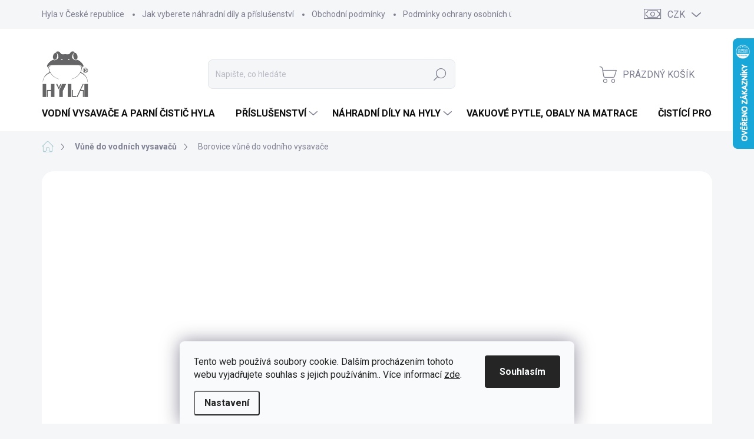

--- FILE ---
content_type: text/html; charset=utf-8
request_url: https://eshop.hyla.cz/vune-do-vodnich-vysavacu/vune-do-vodniho-vysavace-borovice/
body_size: 34590
content:
<!doctype html><html lang="cs" dir="ltr" class="header-background-light external-fonts-loaded"><head><meta charset="utf-8" /><meta name="viewport" content="width=device-width,initial-scale=1" /><title>Borovice vůně do vodního vysavače. Obsah 90 ml</title><link rel="preconnect" href="https://cdn.myshoptet.com" /><link rel="dns-prefetch" href="https://cdn.myshoptet.com" /><link rel="preload" href="https://cdn.myshoptet.com/prj/dist/master/cms/libs/jquery/jquery-1.11.3.min.js" as="script" /><script>
dataLayer = [];
dataLayer.push({'shoptet' : {
    "pageId": 828,
    "pageType": "productDetail",
    "currency": "CZK",
    "currencyInfo": {
        "decimalSeparator": ",",
        "exchangeRate": 1,
        "priceDecimalPlaces": 2,
        "symbol": "K\u010d",
        "symbolLeft": 0,
        "thousandSeparator": " "
    },
    "language": "cs",
    "projectId": 229330,
    "product": {
        "id": 198,
        "guid": "74e9452c-b4f9-11e8-a8f6-002590dad85e",
        "hasVariants": false,
        "codes": [
            {
                "code": 17262,
                "quantity": "> 5",
                "stocks": [
                    {
                        "id": "ext",
                        "quantity": "> 5"
                    }
                ]
            }
        ],
        "code": "17262",
        "name": "Borovice v\u016fn\u011b do vodn\u00edho vysava\u010de",
        "appendix": "",
        "weight": "0",
        "manufacturer": "HYLA",
        "manufacturerGuid": "1EF5332BD9C66B469928DA0BA3DED3EE",
        "currentCategory": "V\u016fn\u011b do vodn\u00edch vysava\u010d\u016f",
        "currentCategoryGuid": "ba235171-d48f-11e8-a8f6-002590dad85e",
        "defaultCategory": "V\u016fn\u011b do vodn\u00edch vysava\u010d\u016f",
        "defaultCategoryGuid": "ba235171-d48f-11e8-a8f6-002590dad85e",
        "currency": "CZK",
        "priceWithVat": 260
    },
    "stocks": [
        {
            "id": "ext",
            "title": "Sklad",
            "isDeliveryPoint": 0,
            "visibleOnEshop": 1
        }
    ],
    "cartInfo": {
        "id": null,
        "freeShipping": false,
        "freeShippingFrom": 5000,
        "leftToFreeGift": {
            "formattedPrice": "51 400 K\u010d",
            "priceLeft": 51400
        },
        "freeGift": false,
        "leftToFreeShipping": {
            "priceLeft": 5000,
            "dependOnRegion": 0,
            "formattedPrice": "5 000 K\u010d"
        },
        "discountCoupon": [],
        "getNoBillingShippingPrice": {
            "withoutVat": 0,
            "vat": 0,
            "withVat": 0
        },
        "cartItems": [],
        "taxMode": "ORDINARY"
    },
    "cart": [],
    "customer": {
        "priceRatio": 1,
        "priceListId": 1,
        "groupId": null,
        "registered": false,
        "mainAccount": false
    }
}});
dataLayer.push({'cookie_consent' : {
    "marketing": "denied",
    "analytics": "denied"
}});
document.addEventListener('DOMContentLoaded', function() {
    shoptet.consent.onAccept(function(agreements) {
        if (agreements.length == 0) {
            return;
        }
        dataLayer.push({
            'cookie_consent' : {
                'marketing' : (agreements.includes(shoptet.config.cookiesConsentOptPersonalisation)
                    ? 'granted' : 'denied'),
                'analytics': (agreements.includes(shoptet.config.cookiesConsentOptAnalytics)
                    ? 'granted' : 'denied')
            },
            'event': 'cookie_consent'
        });
    });
});
</script>
<meta property="og:type" content="website"><meta property="og:site_name" content="eshop.hyla.cz"><meta property="og:url" content="https://eshop.hyla.cz/vune-do-vodnich-vysavacu/vune-do-vodniho-vysavace-borovice/"><meta property="og:title" content="Borovice vůně do vodního vysavače. Obsah 90 ml"><meta name="author" content="Obchod Hyla"><meta name="web_author" content="Shoptet.cz"><meta name="dcterms.rightsHolder" content="eshop.hyla.cz"><meta name="robots" content="index,follow"><meta property="og:image" content="https://cdn.myshoptet.com/usr/eshop.hyla.cz/user/shop/big/198_borovice-vune-hyla-1024-optimized.jpg?667eb5ec"><meta property="og:description" content="Les a stromy vám budou vonět celý rok s esencí borovice. Přidávejte si ji při úklidu do vodního vysavače a zhluboka dýchejte. V dárkové krabičce"><meta name="description" content="Les a stromy vám budou vonět celý rok s esencí borovice. Přidávejte si ji při úklidu do vodního vysavače a zhluboka dýchejte. V dárkové krabičce"><meta name="google-site-verification" content="85e89ea106ad68752ddd2797aa4f9fd7d0b34946"><meta property="product:price:amount" content="260"><meta property="product:price:currency" content="CZK"><style>:root {--color-primary: #afd0d5;--color-primary-h: 188;--color-primary-s: 31%;--color-primary-l: 76%;--color-primary-hover: #656565;--color-primary-hover-h: 0;--color-primary-hover-s: 0%;--color-primary-hover-l: 40%;--color-secondary: #afd0d5;--color-secondary-h: 188;--color-secondary-s: 31%;--color-secondary-l: 76%;--color-secondary-hover: #3b7580;--color-secondary-hover-h: 190;--color-secondary-hover-s: 37%;--color-secondary-hover-l: 37%;--color-tertiary: #e4f3f5;--color-tertiary-h: 187;--color-tertiary-s: 46%;--color-tertiary-l: 93%;--color-tertiary-hover: #e4f3f5;--color-tertiary-hover-h: 187;--color-tertiary-hover-s: 46%;--color-tertiary-hover-l: 93%;--color-header-background: #ffffff;--template-font: "sans-serif";--template-headings-font: "sans-serif";--header-background-url: url("[data-uri]");--cookies-notice-background: #F8FAFB;--cookies-notice-color: #252525;--cookies-notice-button-hover: #27263f;--cookies-notice-link-hover: #3b3a5f;--templates-update-management-preview-mode-content: "Náhled aktualizací šablony je aktivní pro váš prohlížeč."}</style>
    <script>var shoptet = shoptet || {};</script>
    <script src="https://cdn.myshoptet.com/prj/dist/master/shop/dist/main-3g-header.js.05f199e7fd2450312de2.js"></script>
<!-- User include --><!-- service 1000(633) html code header -->
<link rel="stylesheet" href="https://cdn.myshoptet.com/usr/apollo.jakubtursky.sk/user/documents/assets/main.css?v=1769">

<noscript>
<style>
.before-carousel:before,
.before-carousel:after,
.products-block:after,
.products-block:before,
.p-detail-inner:before,
.p-detail-inner:after{
	display: none;
}

.products-block .product, .products-block .slider-group-products,
.next-to-carousel-banners .banner-wrapper,
.before-carousel .content-wrapper-in,
.p-detail-inner .p-detail-inner-header, .p-detail-inner #product-detail-form {
  opacity: 1;
}

body.type-category .content-wrapper-in,
body.type-manufacturer-detail .content-wrapper-in,
body.type-product .content-wrapper-in {
	visibility: visible!important;
}
</style>
</noscript>

<style>
@font-face {
  font-family: 'apollo';
  font-display: swap;
  src:  url('https://cdn.myshoptet.com/usr/apollo.jakubtursky.sk/user/documents/assets/iconfonts/icomoon.eot?v=107');
  src:  url('https://cdn.myshoptet.com/usr/apollo.jakubtursky.sk/user/documents/assets/iconfonts/icomoon.eot?v=107') format('embedded-opentype'),
    url('https://cdn.myshoptet.com/usr/apollo.jakubtursky.sk/user/documents/assets/iconfonts/icomoon.ttf?v=107') format('truetype'),
    url('https://cdn.myshoptet.com/usr/apollo.jakubtursky.sk/user/documents/assets/iconfonts/icomoon.woff?v=107') format('woff'),
    url('https://cdn.myshoptet.com/usr/apollo.jakubtursky.sk/user/documents/assets/iconfonts/icomoon.svg?v=107') format('svg');
  font-weight: normal;
  font-style: normal;
  font-display: block;
}
.top-navigation-bar .top-nav-button.top-nav-button-login.primary{
	display: none;
}
.basic-description>h3:first-child{
	display: none;
}
/*.header-info-banner-addon{
	background-color: black;
}*/
</style>

<style>
.not-working {
  background-color: rgba(0,0,0, 0.9);
  color: white;
  width: 100%;
  height: 100%;
  position: fixed;
  top: 0;
  left: 0;
  z-index: 9999999;
  text-align: center;
  padding: 50px;
  line-height: 1.6;
  font-size: 16px;
}
</style>

<!-- service 425(79) html code header -->
<style>
.hodnoceni:before{content: "Jak o nás mluví zákazníci";}
.hodnoceni.svk:before{content: "Ako o nás hovoria zákazníci";}
.hodnoceni.hun:before{content: "Mit mondanak rólunk a felhasználók";}
.hodnoceni.pl:before{content: "Co mówią o nas klienci";}
.hodnoceni.eng:before{content: "Customer reviews";}
.hodnoceni.de:before{content: "Was unsere Kunden über uns denken";}
.hodnoceni.ro:before{content: "Ce spun clienții despre noi";}
.hodnoceni{margin: 20px auto;}
body:not(.paxio-merkur):not(.venus):not(.jupiter) .hodnoceni .vote-wrap {border: 0 !important;width: 24.5%;flex-basis: 25%;padding: 10px 20px !important;display: inline-block;margin: 0;vertical-align: top;}
.multiple-columns-body #content .hodnoceni .vote-wrap {width: 49%;flex-basis: 50%;}
.hodnoceni .votes-wrap {display: block; border: 1px solid #f7f7f7;margin: 0;width: 100%;max-width: none;padding: 10px 0; background: #fff;}
.hodnoceni .vote-wrap:nth-child(n+5){display: none !important;}
.hodnoceni:before{display: block;font-size: 18px;padding: 10px 20px;background: #fcfcfc;}
.sidebar .hodnoceni .vote-pic, .sidebar .hodnoceni .vote-initials{display: block;}
.sidebar .hodnoceni .vote-wrap, #column-l #column-l-in .hodnoceni .vote-wrap {width: 100% !important; display: block;}
.hodnoceni > a{display: block;text-align: right;padding-top: 6px;}
.hodnoceni > a:after{content: "››";display: inline-block;margin-left: 2px;}
.sidebar .hodnoceni:before, #column-l #column-l-in .hodnoceni:before {background: none !important; padding-left: 0 !important;}
.template-10 .hodnoceni{max-width: 952px !important;}
.page-detail .hodnoceni > a{font-size: 14px;}
.page-detail .hodnoceni{margin-bottom: 30px;}
@media screen and (min-width: 992px) and (max-width: 1199px) {
.hodnoceni .vote-rating{display: block;}
.hodnoceni .vote-time{display: block;margin-top: 3px;}
.hodnoceni .vote-delimeter{display: none;}
}
@media screen and (max-width: 991px) {
body:not(.paxio-merkur):not(.venus):not(.jupiter) .hodnoceni .vote-wrap {width: 49%;flex-basis: 50%;}
.multiple-columns-body #content .hodnoceni .vote-wrap {width: 99%;flex-basis: 100%;}
}
@media screen and (max-width: 767px) {
body:not(.paxio-merkur):not(.venus):not(.jupiter) .hodnoceni .vote-wrap {width: 99%;flex-basis: 100%;}
}
.home #main-product .hodnoceni{margin: 0 0 60px 0;}
.hodnoceni .votes-wrap.admin-response{display: none !important;}
.hodnoceni .vote-pic {width: 100px;}
.hodnoceni .vote-delimeter{display: none;}
.hodnoceni .vote-rating{display: block;}
.hodnoceni .vote-time {display: block;margin-top: 5px;}
@media screen and (min-width: 768px){
.template-12 .hodnoceni{max-width: 747px; margin-left: auto; margin-right: auto;}
}
@media screen and (min-width: 992px){
.template-12 .hodnoceni{max-width: 972px;}
}
@media screen and (min-width: 1200px){
.template-12 .hodnoceni{max-width: 1418px;}
}
.template-14 .hodnoceni .vote-initials{margin: 0 auto;}
.vote-pic img::before {display: none;}
.hodnoceni + .hodnoceni {display: none;}
</style>
<!-- project html code header -->
<!-- Pixel Code for https://notifikacka.cz/ -->
<script async src="https://notifikacka.cz/pixel/760cd02d22eff2a265c38ada8c11a8ae"></script>
<!-- END Pixel Code -->

<link href="/user/documents/style.css?v=3" rel="stylesheet">

<!-- Foxentry start -->
<script type="text/javascript" async>
  var Foxentry;
  (function () {
    var e = document.querySelector("script"), s = document.createElement('script');
    s.setAttribute('type', 'text/javascript');
    s.setAttribute('async', 'true');
    s.setAttribute('src', 'https://cdn.foxentry.cz/lib');
    e.parentNode.appendChild(s);
    s.onload = function(){ Foxentry = new FoxentryBase('XVTY4qidgv'); }
  })();
</script>
<!-- Foxentry end -->

	<script type="text/javascript" src="https://dg.incomaker.com/tracking/resources/js/INlib.js?accountUuid=999214eb-aec4-4a60-b6e9-8dc95c6cecc0&pluginUuid=74fe6d6b-8ac4-4a20-aef0-f8db2f84dcd8" async></script>

<meta name="p:domain_verify" content="c870205b21b1e56bc90adae9c3d9470a"/>

<!-- Pinterest Tag -->
<script>
!function(e){if(!window.pintrk){window.pintrk = function () {
window.pintrk.queue.push(Array.prototype.slice.call(arguments))};var
  n=window.pintrk;n.queue=[],n.version="3.0";var
  t=document.createElement("script");t.async=!0,t.src=e;var
  r=document.getElementsByTagName("script")[0];
  r.parentNode.insertBefore(t,r)}}("https://s.pinimg.com/ct/core.js");
pintrk('load', '2612480355615', {em: '<user_email_address>'});
pintrk('page');
</script>
<noscript>
<img height="1" width="1" style="display:none;" alt=""
  src="https://ct.pinterest.com/v3/?event=init&tid=2612480355615&pd[em]=<hashed_email_address>&noscript=1" />
</noscript>
<!-- end Pinterest Tag -->
<meta name="p:domain_verify" content="c870205b21b1e56bc90adae9c3d9470a"/>

<!-- Samba.ai pixel -->
<script async src="https://yottlyscript.com/script.js?tp=775629386" referrerpolicy="origin-when-cross-origin"></script>
<!-- End Samba.ai pixel -->

<!-- /User include --><link rel="shortcut icon" href="/favicon.ico" type="image/x-icon" /><link rel="canonical" href="https://eshop.hyla.cz/vune-do-vodnich-vysavacu/vune-do-vodniho-vysavace-borovice/" />    <script>
        var _hwq = _hwq || [];
        _hwq.push(['setKey', 'A7F869DB3F0AB83714D8DF3B89079984']);
        _hwq.push(['setTopPos', '0']);
        _hwq.push(['showWidget', '22']);
        (function() {
            var ho = document.createElement('script');
            ho.src = 'https://cz.im9.cz/direct/i/gjs.php?n=wdgt&sak=A7F869DB3F0AB83714D8DF3B89079984';
            var s = document.getElementsByTagName('script')[0]; s.parentNode.insertBefore(ho, s);
        })();
    </script>
    <!-- Global site tag (gtag.js) - Google Analytics -->
    <script async src="https://www.googletagmanager.com/gtag/js?id=G-76T0ERMCPJ"></script>
    <script>
        
        window.dataLayer = window.dataLayer || [];
        function gtag(){dataLayer.push(arguments);}
        

                    console.debug('default consent data');

            gtag('consent', 'default', {"ad_storage":"denied","analytics_storage":"denied","ad_user_data":"denied","ad_personalization":"denied","wait_for_update":500});
            dataLayer.push({
                'event': 'default_consent'
            });
        
        gtag('js', new Date());

                gtag('config', 'UA-115464022-1', { 'groups': "UA" });
        
                gtag('config', 'G-76T0ERMCPJ', {"groups":"GA4","send_page_view":false,"content_group":"productDetail","currency":"CZK","page_language":"cs"});
        
                gtag('config', 'AW-991280740', {"allow_enhanced_conversions":true});
        
        
        
        
        
                    gtag('event', 'page_view', {"send_to":"GA4","page_language":"cs","content_group":"productDetail","currency":"CZK"});
        
                gtag('set', 'currency', 'CZK');

        gtag('event', 'view_item', {
            "send_to": "UA",
            "items": [
                {
                    "id": "17262",
                    "name": "Borovice v\u016fn\u011b do vodn\u00edho vysava\u010de",
                    "category": "V\u016fn\u011b do vodn\u00edch vysava\u010d\u016f",
                                        "brand": "HYLA",
                                                            "price": 214.88
                }
            ]
        });
        
        
        
        
        
                    gtag('event', 'view_item', {"send_to":"GA4","page_language":"cs","content_group":"productDetail","value":214.88,"currency":"CZK","items":[{"item_id":"17262","item_name":"Borovice v\u016fn\u011b do vodn\u00edho vysava\u010de","item_brand":"HYLA","item_category":"V\u016fn\u011b do vodn\u00edch vysava\u010d\u016f","price":214.88,"quantity":1,"index":0}]});
        
        
        
        
        
        
        
        document.addEventListener('DOMContentLoaded', function() {
            if (typeof shoptet.tracking !== 'undefined') {
                for (var id in shoptet.tracking.bannersList) {
                    gtag('event', 'view_promotion', {
                        "send_to": "UA",
                        "promotions": [
                            {
                                "id": shoptet.tracking.bannersList[id].id,
                                "name": shoptet.tracking.bannersList[id].name,
                                "position": shoptet.tracking.bannersList[id].position
                            }
                        ]
                    });
                }
            }

            shoptet.consent.onAccept(function(agreements) {
                if (agreements.length !== 0) {
                    console.debug('gtag consent accept');
                    var gtagConsentPayload =  {
                        'ad_storage': agreements.includes(shoptet.config.cookiesConsentOptPersonalisation)
                            ? 'granted' : 'denied',
                        'analytics_storage': agreements.includes(shoptet.config.cookiesConsentOptAnalytics)
                            ? 'granted' : 'denied',
                                                                                                'ad_user_data': agreements.includes(shoptet.config.cookiesConsentOptPersonalisation)
                            ? 'granted' : 'denied',
                        'ad_personalization': agreements.includes(shoptet.config.cookiesConsentOptPersonalisation)
                            ? 'granted' : 'denied',
                        };
                    console.debug('update consent data', gtagConsentPayload);
                    gtag('consent', 'update', gtagConsentPayload);
                    dataLayer.push(
                        { 'event': 'update_consent' }
                    );
                }
            });
        });
    </script>
<script>
    (function(t, r, a, c, k, i, n, g) { t['ROIDataObject'] = k;
    t[k]=t[k]||function(){ (t[k].q=t[k].q||[]).push(arguments) },t[k].c=i;n=r.createElement(a),
    g=r.getElementsByTagName(a)[0];n.async=1;n.src=c;g.parentNode.insertBefore(n,g)
    })(window, document, 'script', '//www.heureka.cz/ocm/sdk.js?source=shoptet&version=2&page=product_detail', 'heureka', 'cz');

    heureka('set_user_consent', 0);
</script>
</head><body class="desktop id-828 in-vune-do-vodnich-vysavacu template-11 type-product type-detail one-column-body columns-4 blank-mode blank-mode-css ums_forms_redesign--off ums_a11y_category_page--on ums_discussion_rating_forms--off ums_flags_display_unification--on ums_a11y_login--on mobile-header-version-1">
        <div id="fb-root"></div>
        <script>
            window.fbAsyncInit = function() {
                FB.init({
//                    appId            : 'your-app-id',
                    autoLogAppEvents : true,
                    xfbml            : true,
                    version          : 'v19.0'
                });
            };
        </script>
        <script async defer crossorigin="anonymous" src="https://connect.facebook.net/cs_CZ/sdk.js"></script>    <div class="siteCookies siteCookies--bottom siteCookies--light js-siteCookies" role="dialog" data-testid="cookiesPopup" data-nosnippet>
        <div class="siteCookies__form">
            <div class="siteCookies__content">
                <div class="siteCookies__text">
                    Tento web používá soubory cookie. Dalším procházením tohoto webu vyjadřujete souhlas s jejich používáním.. Více informací <a href="/podminky-pouziti-cookies/" target="\">zde</a>.
                </div>
                <p class="siteCookies__links">
                    <button class="siteCookies__link js-cookies-settings" aria-label="Nastavení cookies" data-testid="cookiesSettings">Nastavení</button>
                </p>
            </div>
            <div class="siteCookies__buttonWrap">
                                <button class="siteCookies__button js-cookiesConsentSubmit" value="all" aria-label="Přijmout cookies" data-testid="buttonCookiesAccept">Souhlasím</button>
            </div>
        </div>
        <script>
            document.addEventListener("DOMContentLoaded", () => {
                const siteCookies = document.querySelector('.js-siteCookies');
                document.addEventListener("scroll", shoptet.common.throttle(() => {
                    const st = document.documentElement.scrollTop;
                    if (st > 1) {
                        siteCookies.classList.add('siteCookies--scrolled');
                    } else {
                        siteCookies.classList.remove('siteCookies--scrolled');
                    }
                }, 100));
            });
        </script>
    </div>
<a href="#content" class="skip-link sr-only">Přejít na obsah</a><div class="overall-wrapper"><div class="user-action"><div class="container">
    <div class="user-action-in">
                    <div id="login" class="user-action-login popup-widget login-widget" role="dialog" aria-labelledby="loginHeading">
        <div class="popup-widget-inner">
                            <h2 id="loginHeading">Přihlášení k vašemu účtu</h2><div id="customerLogin"><form action="/action/Customer/Login/" method="post" id="formLoginIncluded" class="csrf-enabled formLogin" data-testid="formLogin"><input type="hidden" name="referer" value="" /><div class="form-group"><div class="input-wrapper email js-validated-element-wrapper no-label"><input type="email" name="email" class="form-control" autofocus placeholder="E-mailová adresa (např. jan@novak.cz)" data-testid="inputEmail" autocomplete="email" required /></div></div><div class="form-group"><div class="input-wrapper password js-validated-element-wrapper no-label"><input type="password" name="password" class="form-control" placeholder="Heslo" data-testid="inputPassword" autocomplete="current-password" required /><span class="no-display">Nemůžete vyplnit toto pole</span><input type="text" name="surname" value="" class="no-display" /></div></div><div class="form-group"><div class="login-wrapper"><button type="submit" class="btn btn-secondary btn-text btn-login" data-testid="buttonSubmit">Přihlásit se</button><div class="password-helper"><a href="/registrace/" data-testid="signup" rel="nofollow">Nová registrace</a><a href="/klient/zapomenute-heslo/" rel="nofollow">Zapomenuté heslo</a></div></div></div><div class="social-login-buttons"><div class="social-login-buttons-divider"><span>nebo</span></div><div class="form-group"><a href="/action/Social/login/?provider=Google" class="login-btn google" rel="nofollow"><span class="login-google-icon"></span><strong>Přihlásit se přes Google</strong></a></div><div class="form-group"><a href="/action/Social/login/?provider=Seznam" class="login-btn seznam" rel="nofollow"><span class="login-seznam-icon"></span><strong>Přihlásit se přes Seznam</strong></a></div></div></form>
</div>                    </div>
    </div>

                            <div id="cart-widget" class="user-action-cart popup-widget cart-widget loader-wrapper" data-testid="popupCartWidget" role="dialog" aria-hidden="true">
    <div class="popup-widget-inner cart-widget-inner place-cart-here">
        <div class="loader-overlay">
            <div class="loader"></div>
        </div>
    </div>

    <div class="cart-widget-button">
        <a href="/kosik/" class="btn btn-conversion" id="continue-order-button" rel="nofollow" data-testid="buttonNextStep">Pokračovat do košíku</a>
    </div>
</div>
            </div>
</div>
</div><div class="top-navigation-bar" data-testid="topNavigationBar">

    <div class="container">

        <div class="top-navigation-contacts">
            <strong>Zákaznická podpora:</strong><a href="tel:733738343" class="project-phone" aria-label="Zavolat na 733738343" data-testid="contactboxPhone"><span>733 738 343</span></a><a href="mailto:hyla@hyla.cz" class="project-email" data-testid="contactboxEmail"><span>hyla@hyla.cz</span></a>        </div>

                            <div class="top-navigation-menu">
                <div class="top-navigation-menu-trigger"></div>
                <ul class="top-navigation-bar-menu">
                                            <li class="top-navigation-menu-item-894">
                            <a href="/hyla-v-ceske-republice/">Hyla v České republice</a>
                        </li>
                                            <li class="top-navigation-menu-item-27">
                            <a href="/jak-nakupovat/">Jak vyberete náhradní díly a příslušenství</a>
                        </li>
                                            <li class="top-navigation-menu-item-39">
                            <a href="/obchodni-podminky/">Obchodní podmínky</a>
                        </li>
                                            <li class="top-navigation-menu-item-691">
                            <a href="/podminky-ochrany-osobnich-udaju/">Podmínky ochrany osobních údajů</a>
                        </li>
                                            <li class="top-navigation-menu-item-875">
                            <a href="/podminky-financovani-uveru-essox/" target="blank">Jak na splátky Essox</a>
                        </li>
                                    </ul>
                <ul class="top-navigation-bar-menu-helper"></ul>
            </div>
        
        <div class="top-navigation-tools">
            <div class="responsive-tools">
                <a href="#" class="toggle-window" data-target="search" aria-label="Hledat" data-testid="linkSearchIcon"></a>
                                                            <a href="#" class="toggle-window" data-target="login"></a>
                                                    <a href="#" class="toggle-window" data-target="navigation" aria-label="Menu" data-testid="hamburgerMenu"></a>
            </div>
                <div class="dropdown">
        <span>Ceny v:</span>
        <button id="topNavigationDropdown" type="button" data-toggle="dropdown" aria-haspopup="true" aria-expanded="false">
            CZK
            <span class="caret"></span>
        </button>
        <ul class="dropdown-menu" aria-labelledby="topNavigationDropdown"><li><a href="/action/Currency/changeCurrency/?currencyCode=CZK" rel="nofollow">CZK</a></li><li><a href="/action/Currency/changeCurrency/?currencyCode=EUR" rel="nofollow">EUR</a></li></ul>
    </div>
            <button class="top-nav-button top-nav-button-login toggle-window" type="button" data-target="login" aria-haspopup="dialog" aria-controls="login" aria-expanded="false" data-testid="signin"><span>Přihlášení</span></button>        </div>

    </div>

</div>
<header id="header"><div class="container navigation-wrapper">
    <div class="header-top">
        <div class="site-name-wrapper">
            <div class="site-name"><a href="/" data-testid="linkWebsiteLogo"><img src="https://cdn.myshoptet.com/usr/eshop.hyla.cz/user/logos/logo___ed___300-1.png" alt="Obchod Hyla" fetchpriority="low" /></a></div>        </div>
        <div class="search" itemscope itemtype="https://schema.org/WebSite">
            <meta itemprop="headline" content="Vůně do vodních vysavačů"/><meta itemprop="url" content="https://eshop.hyla.cz"/><meta itemprop="text" content="Les a stromy vám budou vonět celý rok s esencí borovice. Přidávejte si ji při úklidu do vodního vysavače a zhluboka dýchejte. V dárkové krabičce"/>            <form action="/action/ProductSearch/prepareString/" method="post"
    id="formSearchForm" class="search-form compact-form js-search-main"
    itemprop="potentialAction" itemscope itemtype="https://schema.org/SearchAction" data-testid="searchForm">
    <fieldset>
        <meta itemprop="target"
            content="https://eshop.hyla.cz/vyhledavani/?string={string}"/>
        <input type="hidden" name="language" value="cs"/>
        
            
<input
    type="search"
    name="string"
        class="query-input form-control search-input js-search-input"
    placeholder="Napište, co hledáte"
    autocomplete="off"
    required
    itemprop="query-input"
    aria-label="Vyhledávání"
    data-testid="searchInput"
>
            <button type="submit" class="btn btn-default" data-testid="searchBtn">Hledat</button>
        
    </fieldset>
</form>
        </div>
        <div class="navigation-buttons">
                
    <a href="/kosik/" class="btn btn-icon toggle-window cart-count" data-target="cart" data-hover="true" data-redirect="true" data-testid="headerCart" rel="nofollow" aria-haspopup="dialog" aria-expanded="false" aria-controls="cart-widget">
        
                <span class="sr-only">Nákupní košík</span>
        
            <span class="cart-price visible-lg-inline-block" data-testid="headerCartPrice">
                                    Prázdný košík                            </span>
        
    
            </a>
        </div>
    </div>
    <nav id="navigation" aria-label="Hlavní menu" data-collapsible="true"><div class="navigation-in menu"><ul class="menu-level-1" role="menubar" data-testid="headerMenuItems"><li class="menu-item-866" role="none"><a href="/pristroje-hyla/" data-testid="headerMenuItem" role="menuitem" aria-expanded="false"><b>Vodní vysavače a parní čistič Hyla</b></a></li>
<li class="menu-item-765 ext" role="none"><a href="/prislusentsvi/" data-testid="headerMenuItem" role="menuitem" aria-haspopup="true" aria-expanded="false"><b>Příslušenství</b><span class="submenu-arrow"></span></a><ul class="menu-level-2" aria-label="Příslušenství" tabindex="-1" role="menu"><li class="menu-item-813" role="none"><a href="/rotacni-kartace/" class="menu-image" data-testid="headerMenuItem" tabindex="-1" aria-hidden="true"><img src="data:image/svg+xml,%3Csvg%20width%3D%22140%22%20height%3D%22100%22%20xmlns%3D%22http%3A%2F%2Fwww.w3.org%2F2000%2Fsvg%22%3E%3C%2Fsvg%3E" alt="" aria-hidden="true" width="140" height="100"  data-src="https://cdn.myshoptet.com/usr/eshop.hyla.cz/user/categories/thumb/rota__n___kart____ek_vysava__i.jpg" fetchpriority="low" /></a><div><a href="/rotacni-kartace/" data-testid="headerMenuItem" role="menuitem"><span>Rotační kartáče</span></a>
                        </div></li><li class="menu-item-816" role="none"><a href="/hubice-a-kartace/" class="menu-image" data-testid="headerMenuItem" tabindex="-1" aria-hidden="true"><img src="data:image/svg+xml,%3Csvg%20width%3D%22140%22%20height%3D%22100%22%20xmlns%3D%22http%3A%2F%2Fwww.w3.org%2F2000%2Fsvg%22%3E%3C%2Fsvg%3E" alt="" aria-hidden="true" width="140" height="100"  data-src="https://cdn.myshoptet.com/usr/eshop.hyla.cz/user/categories/thumb/prachov___a_n__bytkov___kart____e_hubice.jpg" fetchpriority="low" /></a><div><a href="/hubice-a-kartace/" data-testid="headerMenuItem" role="menuitem"><span>Hubice a kartáče</span></a>
                        </div></li><li class="menu-item-819" role="none"><a href="/nastavce-na-myti-prani-vytirani/" class="menu-image" data-testid="headerMenuItem" tabindex="-1" aria-hidden="true"><img src="data:image/svg+xml,%3Csvg%20width%3D%22140%22%20height%3D%22100%22%20xmlns%3D%22http%3A%2F%2Fwww.w3.org%2F2000%2Fsvg%22%3E%3C%2Fsvg%3E" alt="" aria-hidden="true" width="140" height="100"  data-src="https://cdn.myshoptet.com/usr/eshop.hyla.cz/user/categories/thumb/3v1.jpg" fetchpriority="low" /></a><div><a href="/nastavce-na-myti-prani-vytirani/" data-testid="headerMenuItem" role="menuitem"><span>Mytí podlah praní koberců</span></a>
                        </div></li></ul></li>
<li class="menu-item-768 ext" role="none"><a href="/nahradni-dily/" data-testid="headerMenuItem" role="menuitem" aria-haspopup="true" aria-expanded="false"><b>Náhradní díly na Hyly</b><span class="submenu-arrow"></span></a><ul class="menu-level-2" aria-label="Náhradní díly na Hyly" tabindex="-1" role="menu"><li class="menu-item-780" role="none"><a href="/hadice-a-trubice/" class="menu-image" data-testid="headerMenuItem" tabindex="-1" aria-hidden="true"><img src="data:image/svg+xml,%3Csvg%20width%3D%22140%22%20height%3D%22100%22%20xmlns%3D%22http%3A%2F%2Fwww.w3.org%2F2000%2Fsvg%22%3E%3C%2Fsvg%3E" alt="" aria-hidden="true" width="140" height="100"  data-src="https://cdn.myshoptet.com/usr/eshop.hyla.cz/user/categories/thumb/est_standardn___hadice.jpg" fetchpriority="low" /></a><div><a href="/hadice-a-trubice/" data-testid="headerMenuItem" role="menuitem"><span>Hadice a trubice</span></a>
                        </div></li><li class="menu-item-887" role="none"><a href="/nadoby-na-pristroje-hyla/" class="menu-image" data-testid="headerMenuItem" tabindex="-1" aria-hidden="true"><img src="data:image/svg+xml,%3Csvg%20width%3D%22140%22%20height%3D%22100%22%20xmlns%3D%22http%3A%2F%2Fwww.w3.org%2F2000%2Fsvg%22%3E%3C%2Fsvg%3E" alt="" aria-hidden="true" width="140" height="100"  data-src="https://cdn.myshoptet.com/usr/eshop.hyla.cz/user/categories/thumb/n__doba_est_a_nst-1.jpg" fetchpriority="low" /></a><div><a href="/nadoby-na-pristroje-hyla/" data-testid="headerMenuItem" role="menuitem"><span>Nádoby na přístroje Hyla</span></a>
                        </div></li></ul></li>
<li class="menu-item-831" role="none"><a href="/vakuovani-a-skladovani/" data-testid="headerMenuItem" role="menuitem" aria-expanded="false"><b>Vakuové pytle, obaly na matrace</b></a></li>
<li class="menu-item-726 ext" role="none"><a href="/cistici-prostredky/" data-testid="headerMenuItem" role="menuitem" aria-haspopup="true" aria-expanded="false"><b>Čistící prostředky</b><span class="submenu-arrow"></span></a><ul class="menu-level-2" aria-label="Čistící prostředky" tabindex="-1" role="menu"><li class="menu-item-860" role="none"><a href="/dezinfekce/" class="menu-image" data-testid="headerMenuItem" tabindex="-1" aria-hidden="true"><img src="data:image/svg+xml,%3Csvg%20width%3D%22140%22%20height%3D%22100%22%20xmlns%3D%22http%3A%2F%2Fwww.w3.org%2F2000%2Fsvg%22%3E%3C%2Fsvg%3E" alt="" aria-hidden="true" width="140" height="100"  data-src="https://cdn.myshoptet.com/usr/eshop.hyla.cz/user/categories/thumb/dezinfekce_plochy.png" fetchpriority="low" /></a><div><a href="/dezinfekce/" data-testid="headerMenuItem" role="menuitem"><span>Dezinfekce</span></a>
                        </div></li><li class="menu-item-881" role="none"><a href="/respiratory-a-rousky/" class="menu-image" data-testid="headerMenuItem" tabindex="-1" aria-hidden="true"><img src="data:image/svg+xml,%3Csvg%20width%3D%22140%22%20height%3D%22100%22%20xmlns%3D%22http%3A%2F%2Fwww.w3.org%2F2000%2Fsvg%22%3E%3C%2Fsvg%3E" alt="" aria-hidden="true" width="140" height="100"  data-src="https://cdn.myshoptet.com/usr/eshop.hyla.cz/user/categories/thumb/nasazov__n___jednor__zov___rou__ky_v_rukavic__ch.jpeg" fetchpriority="low" /></a><div><a href="/respiratory-a-rousky/" data-testid="headerMenuItem" role="menuitem"><span>Respirátory a roušky</span></a>
                        </div></li></ul></li>
<li class="menu-item-828 ext" role="none"><a href="/vune-do-vodnich-vysavacu/" class="active" data-testid="headerMenuItem" role="menuitem" aria-haspopup="true" aria-expanded="false"><b>Vůně do vodních vysavačů</b><span class="submenu-arrow"></span></a><ul class="menu-level-2" aria-label="Vůně do vodních vysavačů" tabindex="-1" role="menu"><li class="menu-item-898" role="none"><a href="/esencialni-oleje-do-difuzeru/" class="menu-image" data-testid="headerMenuItem" tabindex="-1" aria-hidden="true"><img src="data:image/svg+xml,%3Csvg%20width%3D%22140%22%20height%3D%22100%22%20xmlns%3D%22http%3A%2F%2Fwww.w3.org%2F2000%2Fsvg%22%3E%3C%2Fsvg%3E" alt="" aria-hidden="true" width="140" height="100"  data-src="https://cdn.myshoptet.com/usr/eshop.hyla.cz/user/categories/thumb/esencialni-olej-do_difuzeru-3x30ml.jpeg" fetchpriority="low" /></a><div><a href="/esencialni-oleje-do-difuzeru/" data-testid="headerMenuItem" role="menuitem"><span>Esenciální oleje do difuzéru</span></a>
                        </div></li></ul></li>
<li class="menu-item-825" role="none"><a href="/kosmetika-prirodni/" data-testid="headerMenuItem" role="menuitem" aria-expanded="false"><b>Kosmetika přírodní</b></a></li>
<li class="menu-item--51" role="none"><a href="/hodnoceni-obchodu/" data-testid="headerMenuItem" role="menuitem" aria-expanded="false"><b>Hodnocení obchodu</b></a></li>
<li class="menu-item-29" role="none"><a href="/kontakt/" data-testid="headerMenuItem" role="menuitem" aria-expanded="false"><b>Kontakt</b></a></li>
</ul>
    <ul class="navigationActions" role="menu">
                    <li class="ext" role="none">
                <a href="#">
                                            <span>
                            <span>Měna</span>
                            <span>(CZK)</span>
                        </span>
                                        <span class="submenu-arrow"></span>
                </a>
                <ul class="navigationActions__submenu menu-level-2" role="menu">
                    <li role="none">
                                                    <ul role="menu">
                                                                    <li class="navigationActions__submenu__item navigationActions__submenu__item--active" role="none">
                                        <a href="/action/Currency/changeCurrency/?currencyCode=CZK" rel="nofollow" role="menuitem">CZK</a>
                                    </li>
                                                                    <li class="navigationActions__submenu__item" role="none">
                                        <a href="/action/Currency/changeCurrency/?currencyCode=EUR" rel="nofollow" role="menuitem">EUR</a>
                                    </li>
                                                            </ul>
                                                                    </li>
                </ul>
            </li>
                            <li role="none">
                                    <a href="/login/?backTo=%2Fvune-do-vodnich-vysavacu%2Fvune-do-vodniho-vysavace-borovice%2F" rel="nofollow" data-testid="signin" role="menuitem"><span>Přihlášení</span></a>
                            </li>
                        </ul>
</div><span class="navigation-close"></span></nav><div class="menu-helper" data-testid="hamburgerMenu"><span>Více</span></div>
</div></header><!-- / header -->


                    <div class="container breadcrumbs-wrapper">
            <div class="breadcrumbs navigation-home-icon-wrapper" itemscope itemtype="https://schema.org/BreadcrumbList">
                                                                            <span id="navigation-first" data-basetitle="Obchod Hyla" itemprop="itemListElement" itemscope itemtype="https://schema.org/ListItem">
                <a href="/" itemprop="item" class="navigation-home-icon"><span class="sr-only" itemprop="name">Domů</span></a>
                <span class="navigation-bullet">/</span>
                <meta itemprop="position" content="1" />
            </span>
                                <span id="navigation-1" itemprop="itemListElement" itemscope itemtype="https://schema.org/ListItem">
                <a href="/vune-do-vodnich-vysavacu/" itemprop="item" data-testid="breadcrumbsSecondLevel"><span itemprop="name">Vůně do vodních vysavačů</span></a>
                <span class="navigation-bullet">/</span>
                <meta itemprop="position" content="2" />
            </span>
                                            <span id="navigation-2" itemprop="itemListElement" itemscope itemtype="https://schema.org/ListItem" data-testid="breadcrumbsLastLevel">
                <meta itemprop="item" content="https://eshop.hyla.cz/vune-do-vodnich-vysavacu/vune-do-vodniho-vysavace-borovice/" />
                <meta itemprop="position" content="3" />
                <span itemprop="name" data-title="Borovice vůně do vodního vysavače">Borovice vůně do vodního vysavače <span class="appendix"></span></span>
            </span>
            </div>
        </div>
    
<div id="content-wrapper" class="container content-wrapper">
    
    <div class="content-wrapper-in">
                <main id="content" class="content wide">
                            
<div class="p-detail" itemscope itemtype="https://schema.org/Product">

    
    <meta itemprop="name" content="Borovice vůně do vodního vysavače" />
    <meta itemprop="category" content="Úvodní stránka &gt; Vůně do vodních vysavačů &gt; Borovice vůně do vodního vysavače" />
    <meta itemprop="url" content="https://eshop.hyla.cz/vune-do-vodnich-vysavacu/vune-do-vodniho-vysavace-borovice/" />
    <meta itemprop="image" content="https://cdn.myshoptet.com/usr/eshop.hyla.cz/user/shop/big/198_borovice-vune-hyla-1024-optimized.jpg?667eb5ec" />
            <meta itemprop="description" content="Přidejte osvěžující kouzlo borového lesa do svého domova!

Přeneste se do světa přírody s naší vůní borovice. Osvěžující aroma borového lesa naplní váš byt jemnými tóny jehličí.
Vůně přináší klid a energii do každého kouta.&amp;nbsp;Přidávejte si ji při úklidu do vodního vysavače a zhluboka dýchejte.&amp;nbsp;
Vůně Borovice Hyla je ideální pro vodní vysavače a čističky vzduchu, které nejen čistí, ale také obohacují vzduch o přírodní svěžest.
Vyzkoušejte vůni borovice ještě dnes a proměňte svůj domov v lesní oázu!
Obsah 90 ml&amp;nbsp; v dárkovém balení.
Balení 0,5 litru na objednávku po přihlášení" />
                <span class="js-hidden" itemprop="manufacturer" itemscope itemtype="https://schema.org/Organization">
            <meta itemprop="name" content="HYLA" />
        </span>
        <span class="js-hidden" itemprop="brand" itemscope itemtype="https://schema.org/Brand">
            <meta itemprop="name" content="HYLA" />
        </span>
                                        
        <div class="p-detail-inner">

        <div class="p-detail-inner-header">
            <h1>
                  Borovice vůně do vodního vysavače            </h1>

                    </div>

        <form action="/action/Cart/addCartItem/" method="post" id="product-detail-form" class="pr-action csrf-enabled" data-testid="formProduct">

            <meta itemprop="productID" content="198" /><meta itemprop="identifier" content="74e9452c-b4f9-11e8-a8f6-002590dad85e" /><span itemprop="aggregateRating" itemscope itemtype="https://schema.org/AggregateRating"><meta itemprop="bestRating" content="5" /><meta itemprop="worstRating" content="1" /><meta itemprop="ratingValue" content="5" /><meta itemprop="ratingCount" content="1" /></span><meta itemprop="sku" content="17262" /><span itemprop="offers" itemscope itemtype="https://schema.org/Offer"><link itemprop="availability" href="https://schema.org/InStock" /><meta itemprop="url" content="https://eshop.hyla.cz/vune-do-vodnich-vysavacu/vune-do-vodniho-vysavace-borovice/" /><meta itemprop="price" content="260.00" /><meta itemprop="priceCurrency" content="CZK" /><link itemprop="itemCondition" href="https://schema.org/NewCondition" /><meta itemprop="warranty" content="2 roky" /></span><input type="hidden" name="productId" value="198" /><input type="hidden" name="priceId" value="222" /><input type="hidden" name="language" value="cs" />

            <div class="row product-top">

                <div class="col-xs-12">

                    <div class="p-detail-info">
                        
                                    <div class="stars-wrapper">
            
<span class="stars star-list">
                                                <a class="star star-on show-tooltip show-ratings" title="    Hodnocení:
            5/5
    "
                   href="#ratingTab" data-toggle="tab" data-external="1" data-force-scroll="1"></a>
                    
                                                <a class="star star-on show-tooltip show-ratings" title="    Hodnocení:
            5/5
    "
                   href="#ratingTab" data-toggle="tab" data-external="1" data-force-scroll="1"></a>
                    
                                                <a class="star star-on show-tooltip show-ratings" title="    Hodnocení:
            5/5
    "
                   href="#ratingTab" data-toggle="tab" data-external="1" data-force-scroll="1"></a>
                    
                                                <a class="star star-on show-tooltip show-ratings" title="    Hodnocení:
            5/5
    "
                   href="#ratingTab" data-toggle="tab" data-external="1" data-force-scroll="1"></a>
                    
                                                <a class="star star-on show-tooltip show-ratings" title="    Hodnocení:
            5/5
    "
                   href="#ratingTab" data-toggle="tab" data-external="1" data-force-scroll="1"></a>
                    
    </span>
            <a class="stars-label" href="#ratingTab" data-toggle="tab" data-external="1" data-force-scroll="1">
                                1 hodnocení
                    </a>
        </div>
    
                                                    <div><a href="/znacka/hyla/" data-testid="productCardBrandName">Značka: <span>HYLA</span></a></div>
                        
                    </div>

                </div>

                <div class="col-xs-12 col-lg-6 p-image-wrapper">

                    
                    <div class="p-image" style="" data-testid="mainImage">

                        

    


                        

<a href="https://cdn.myshoptet.com/usr/eshop.hyla.cz/user/shop/big/198_borovice-vune-hyla-1024-optimized.jpg?667eb5ec" class="p-main-image cloud-zoom cbox" data-href="https://cdn.myshoptet.com/usr/eshop.hyla.cz/user/shop/orig/198_borovice-vune-hyla-1024-optimized.jpg?667eb5ec"><img src="https://cdn.myshoptet.com/usr/eshop.hyla.cz/user/shop/big/198_borovice-vune-hyla-1024-optimized.jpg?667eb5ec" alt="borovice vune hyla 1024 optimized" width="1024" height="768"  fetchpriority="high" />
</a>                    </div>

                    
                </div>

                <div class="col-xs-12 col-lg-6 p-info-wrapper">

                    
                    
                        <div class="p-final-price-wrapper">

                                                                                    <strong class="price-final" data-testid="productCardPrice">
            <span class="price-final-holder">
                260 Kč
    

        </span>
    </strong>
                                                            <span class="price-measure">
                    
                        </span>
                            

                        </div>

                    
                    
                                                                                    <div class="availability-value" title="Dostupnost">
                                    

    
    <span class="availability-label" style="color: #009901" data-testid="labelAvailability">
                    Skladem            </span>
        <span class="availability-amount" data-testid="numberAvailabilityAmount">(&gt;5&nbsp;balení)</span>

                                </div>
                                                    
                        <table class="detail-parameters">
                            <tbody>
                            
                            
                            
                                                            <tr>
                                    <th colspan="2">
                                        <a href="/vune-do-vodnich-vysavacu/vune-do-vodniho-vysavace-borovice:moznosti-dopravy/" class="shipping-options">Možnosti doručení</a>
                                    </th>
                                </tr>
                                                                                    </tbody>
                        </table>

                                                                            
                            <div class="add-to-cart" data-testid="divAddToCart">
                
<span class="quantity">
    <span
        class="increase-tooltip js-increase-tooltip"
        data-trigger="manual"
        data-container="body"
        data-original-title="Není možné zakoupit více než 9999 balení."
        aria-hidden="true"
        role="tooltip"
        data-testid="tooltip">
    </span>

    <span
        class="decrease-tooltip js-decrease-tooltip"
        data-trigger="manual"
        data-container="body"
        data-original-title="Minimální množství, které lze zakoupit, je 1 balení."
        aria-hidden="true"
        role="tooltip"
        data-testid="tooltip">
    </span>
    <label>
        <input
            type="number"
            name="amount"
            value="1"
            class="amount"
            autocomplete="off"
            data-decimals="0"
                        step="1"
            min="1"
            max="9999"
            aria-label="Množství"
            data-testid="cartAmount"/>
    </label>

    <button
        class="increase"
        type="button"
        aria-label="Zvýšit množství o 1"
        data-testid="increase">
            <span class="increase__sign">&plus;</span>
    </button>

    <button
        class="decrease"
        type="button"
        aria-label="Snížit množství o 1"
        data-testid="decrease">
            <span class="decrease__sign">&minus;</span>
    </button>
</span>
                    
    <button type="submit" class="btn btn-lg btn-conversion add-to-cart-button" data-testid="buttonAddToCart" aria-label="Přidat do košíku Borovice vůně do vodního vysavače">Přidat do košíku</button>

            </div>
                    
                    
                    

                                            <div class="p-short-description" data-testid="productCardShortDescr">
                            <h2>Přidejte osvěžující kouzlo borového lesa do svého domova!</h2>
<p><img src='https://cdn.myshoptet.com/usr/eshop.hyla.cz/user/documents/upload/Vůně a kosmetikaNová složka/borovice-vune-jehlici-400_optimized.jpg' alt="borovice-vune-jehlici-400_optimized" width="200" height="135" style="margin-right: 10px; margin-left: 10px; float: left;" caption="false" /></p>
<p>Přeneste se do světa přírody s naší vůní borovice. Osvěžující aroma borového lesa naplní váš byt jemnými tóny jehličí.</p>
<p>Vůně přináší klid a energii do každého kouta.&nbsp;Přidávejte si ji při úklidu do vodního vysavače a zhluboka dýchejte.&nbsp;</p>
<p>Vůně Borovice Hyla je ideální pro vodní vysavače a čističky vzduchu, které nejen čistí, ale také obohacují vzduch o přírodní svěžest.</p>
<p><strong>Vyzkoušejte vůni borovice ještě dnes a proměňte svůj domov v lesní oázu!</strong></p>
<p>Obsah 90 ml&nbsp; v dárkovém balení.</p>
<p>Balení 0,5 litru <a href="/registrace/"><strong>na objednávku po přihlášení</strong></a></p>
                        </div>
                    
                                            <p data-testid="productCardDescr">
                            <a href="#description" class="chevron-after chevron-down-after" data-toggle="tab" data-external="1" data-force-scroll="true">Detailní informace</a>
                        </p>
                    
                    <div class="social-buttons-wrapper">
                        <div class="link-icons" data-testid="productDetailActionIcons">
    <a href="#" class="link-icon print" title="Tisknout produkt"><span>Tisk</span></a>
    <a href="/vune-do-vodnich-vysavacu/vune-do-vodniho-vysavace-borovice:dotaz/" class="link-icon chat" title="Mluvit s prodejcem" rel="nofollow"><span>Zeptat se</span></a>
        </div>
                                            </div>

                    
                </div>

            </div>

        </form>
    </div>

    
        
                            <h2 class="products-related-header">Související produkty</h2>
        <div class="products products-block products-related products-additional p-switchable">
            
                    
                    <div class="product col-sm-6 col-md-12 col-lg-6 active related-sm-screen-show">
    <div class="p" data-micro="product" data-micro-product-id="186" data-micro-identifier="ca74e007-b4f5-11e8-a8f6-002590dad85e" data-testid="productItem">
                    <a href="/vune-do-vodnich-vysavacu/darkova-sada-esenci-do-vodnich-vysavacu-levandule--citron--borovice-eukalyptus/" class="image">
                <img src="data:image/svg+xml,%3Csvg%20width%3D%22423%22%20height%3D%22318%22%20xmlns%3D%22http%3A%2F%2Fwww.w3.org%2F2000%2Fsvg%22%3E%3C%2Fsvg%3E" alt="Dárková sada vůní do vodního vysavače Levandule,Borovice, Eukalyptus,Citron" data-micro-image="https://cdn.myshoptet.com/usr/eshop.hyla.cz/user/shop/big/186_darkova-sada-vuni-do-vodniho-vysavace-levandule-borovice--eukalyptus-citron.jpg?5b96652a" width="423" height="318"  data-src="https://cdn.myshoptet.com/usr/eshop.hyla.cz/user/shop/detail/186_darkova-sada-vuni-do-vodniho-vysavace-levandule-borovice--eukalyptus-citron.jpg?5b96652a
" fetchpriority="low" />
                                                                                                                                    
    

    


            </a>
        
        <div class="p-in">

            <div class="p-in-in">
                <a href="/vune-do-vodnich-vysavacu/darkova-sada-esenci-do-vodnich-vysavacu-levandule--citron--borovice-eukalyptus/" class="name" data-micro="url">
                    <span data-micro="name" data-testid="productCardName">
                          Levandule, Citron, Borovice,Eukalyptus - velká dárková sada esencí do vodních vysavačů (4x90 ml)                    </span>
                </a>
                
            <div class="ratings-wrapper">
                                        <div class="stars-wrapper" data-micro-rating-value="5" data-micro-rating-count="3">
            
<span class="stars star-list">
                                <span class="star star-on"></span>
        
                                <span class="star star-on"></span>
        
                                <span class="star star-on"></span>
        
                                <span class="star star-on"></span>
        
                                <span class="star star-on"></span>
        
    </span>
        </div>
                
                        <div class="availability">
            <span style="color:#009901">
                Skladem            </span>
                                                        <span class="availability-amount" data-testid="numberAvailabilityAmount">(&gt;5&nbsp;ks)</span>
        </div>
            </div>
    
                            </div>

            <div class="p-bottom no-buttons">
                
                <div data-micro="offer"
    data-micro-price="1000.00"
    data-micro-price-currency="CZK"
    data-micro-warranty="2 roky"
            data-micro-availability="https://schema.org/InStock"
    >
                    <div class="prices">
                                                                                
                        
                        
                        
            <div class="price price-final" data-testid="productCardPrice">
        <strong>
                                        1 000 Kč
                    </strong>
        

        
    </div>


                        

                    </div>

                    

                                            <div class="p-tools">
                                                            <form action="/action/Cart/addCartItem/" method="post" class="pr-action csrf-enabled">
                                    <input type="hidden" name="language" value="cs" />
                                                                            <input type="hidden" name="priceId" value="210" />
                                                                        <input type="hidden" name="productId" value="186" />
                                                                            
<input type="hidden" name="amount" value="1" autocomplete="off" />
                                                                        <button type="submit" class="btn btn-cart add-to-cart-button" data-testid="buttonAddToCart" aria-label="Do košíku Levandule, Citron, Borovice,Eukalyptus - velká dárková sada esencí do vodních vysavačů (4x90 ml)"><span>Do košíku</span></button>
                                </form>
                                                                                    
    
                                                    </div>
                    
                                                                                            <p class="p-desc" data-micro="description" data-testid="productCardShortDescr">
                                Dárková sada vůní do vodních vysavačů
Můžete je koupit i jednotlivě. V krásné dárkové krabičce. Přidejte je do vodního osvěžovače vzduchu Hyla...
                            </p>
                                                            

                </div>

            </div>

        </div>

        
    

                    <span class="no-display" data-micro="sku">17256</span>
    
    </div>
</div>
                        <div class="product col-sm-6 col-md-12 col-lg-6 active related-sm-screen-show">
    <div class="p" data-micro="product" data-micro-product-id="207" data-micro-identifier="a90d941c-b4fb-11e8-a8f6-002590dad85e" data-testid="productItem">
                    <a href="/vune-do-vodnich-vysavacu/darkovy-balicek-vuni-do-vodniho-vysavace-citron-pomeranc-eukalypt/" class="image">
                <img src="data:image/svg+xml,%3Csvg%20width%3D%22423%22%20height%3D%22318%22%20xmlns%3D%22http%3A%2F%2Fwww.w3.org%2F2000%2Fsvg%22%3E%3C%2Fsvg%3E" alt="vůně do vodního vysavače dárkový balíček eukalyptus pomeranč citron 3x20ml" data-micro-image="https://cdn.myshoptet.com/usr/eshop.hyla.cz/user/shop/big/207-1_vune-do-vodniho-vysavace-darkovy-balicek-eukalyptus-pomeranc-citron-3x20ml.jpg?66964759" width="423" height="318"  data-src="https://cdn.myshoptet.com/usr/eshop.hyla.cz/user/shop/detail/207-1_vune-do-vodniho-vysavace-darkovy-balicek-eukalyptus-pomeranc-citron-3x20ml.jpg?66964759
" fetchpriority="low" />
                                                                                                                                    
    

    


            </a>
        
        <div class="p-in">

            <div class="p-in-in">
                <a href="/vune-do-vodnich-vysavacu/darkovy-balicek-vuni-do-vodniho-vysavace-citron-pomeranc-eukalypt/" class="name" data-micro="url">
                    <span data-micro="name" data-testid="productCardName">
                          Citron, Pomeranč, Eukalypt dárkový balíček vonných olejů 3x20 ml                    </span>
                </a>
                
            <div class="ratings-wrapper">
                                        <div class="stars-wrapper" data-micro-rating-value="5" data-micro-rating-count="1">
            
<span class="stars star-list">
                                <span class="star star-on"></span>
        
                                <span class="star star-on"></span>
        
                                <span class="star star-on"></span>
        
                                <span class="star star-on"></span>
        
                                <span class="star star-on"></span>
        
    </span>
        </div>
                
                        <div class="availability">
            <span style="color:#cb0000">
                Vyprodáno            </span>
                                                            </div>
            </div>
    
                            </div>

            <div class="p-bottom no-buttons">
                
                <div data-micro="offer"
    data-micro-price="460.00"
    data-micro-price-currency="CZK"
    data-micro-warranty="2 roky"
            data-micro-availability="https://schema.org/OutOfStock"
    >
                    <div class="prices">
                                                                                
                        
                        
                        
            <div class="price price-final" data-testid="productCardPrice">
        <strong>
                                        460 Kč
                    </strong>
        

        
    </div>


                        

                    </div>

                    

                                            <div class="p-tools">
                                                                                    
    
                                                                                            <a href="/vune-do-vodnich-vysavacu/darkovy-balicek-vuni-do-vodniho-vysavace-citron-pomeranc-eukalypt/" class="btn btn-primary" aria-hidden="true" tabindex="-1">Detail</a>
                                                    </div>
                    
                                                                                            <p class="p-desc" data-micro="description" data-testid="productCardShortDescr">
                                Dokonalý dárek pro milovníky čistoty a svěžesti !
Toto luxusní balení obsahuje esence Citronu, Pomeranče a Eukalyptu, které přinesou vašemu domovu...
                            </p>
                                                            

                </div>

            </div>

        </div>

        
    

                    <span class="no-display" data-micro="sku">17445</span>
    
    </div>
</div>
                        <div class="product col-sm-6 col-md-12 col-lg-6 active related-sm-screen-hide">
    <div class="p" data-micro="product" data-micro-product-id="177" data-micro-identifier="d48eefe8-b4ea-11e8-a8f6-002590dad85e" data-testid="productItem">
                    <a href="/vune-do-vodnich-vysavacu/vune-do-vysavace-eukalyptus/" class="image">
                <img src="data:image/svg+xml,%3Csvg%20width%3D%22423%22%20height%3D%22318%22%20xmlns%3D%22http%3A%2F%2Fwww.w3.org%2F2000%2Fsvg%22%3E%3C%2Fsvg%3E" alt="eukalyptus 90 ml vůně do vodních vysavačů a osvěžovačů" data-shp-lazy="true" data-micro-image="https://cdn.myshoptet.com/usr/eshop.hyla.cz/user/shop/big/177-1_eukalyptus-90-ml-vune-do-vodnich-vysavacu-a-osvezovacu.jpg?5ba55070" width="423" height="318"  data-src="https://cdn.myshoptet.com/usr/eshop.hyla.cz/user/shop/detail/177-1_eukalyptus-90-ml-vune-do-vodnich-vysavacu-a-osvezovacu.jpg?5ba55070
" fetchpriority="low" />
                                                                                                                                    
    

    


            </a>
        
        <div class="p-in">

            <div class="p-in-in">
                <a href="/vune-do-vodnich-vysavacu/vune-do-vysavace-eukalyptus/" class="name" data-micro="url">
                    <span data-micro="name" data-testid="productCardName">
                          Eukalyptus vůně do vodních vysavačů                    </span>
                </a>
                
            <div class="ratings-wrapper">
                                        <div class="stars-wrapper" data-micro-rating-value="5" data-micro-rating-count="1">
            
<span class="stars star-list">
                                <span class="star star-on"></span>
        
                                <span class="star star-on"></span>
        
                                <span class="star star-on"></span>
        
                                <span class="star star-on"></span>
        
                                <span class="star star-on"></span>
        
    </span>
        </div>
                
                        <div class="availability">
            <span style="color:#009901">
                Skladem            </span>
                                                        <span class="availability-amount" data-testid="numberAvailabilityAmount">(&gt;5&nbsp;ks)</span>
        </div>
            </div>
    
                            </div>

            <div class="p-bottom no-buttons">
                
                <div data-micro="offer"
    data-micro-price="260.00"
    data-micro-price-currency="CZK"
    data-micro-warranty="2 roky"
            data-micro-availability="https://schema.org/InStock"
    >
                    <div class="prices">
                                                                                
                        
                        
                        
            <div class="price price-final" data-testid="productCardPrice">
        <strong>
                                        260 Kč
                    </strong>
        

        
    </div>


                        

                    </div>

                    

                                            <div class="p-tools">
                                                            <form action="/action/Cart/addCartItem/" method="post" class="pr-action csrf-enabled">
                                    <input type="hidden" name="language" value="cs" />
                                                                            <input type="hidden" name="priceId" value="201" />
                                                                        <input type="hidden" name="productId" value="177" />
                                                                            
<input type="hidden" name="amount" value="1" autocomplete="off" />
                                                                        <button type="submit" class="btn btn-cart add-to-cart-button" data-testid="buttonAddToCart" aria-label="Do košíku Eukalyptus vůně do vodních vysavačů"><span>Do košíku</span></button>
                                </form>
                                                                                    
    
                                                    </div>
                    
                                                                                            <p class="p-desc" data-micro="description" data-testid="productCardShortDescr">
                                Vonná esence eukalyptu pomáhá dýchat
Využijte léčivý účinek eukalyptové silice rozptýlené ve vzduchu. Prohlubuje dýchání při chřipkách a...
                            </p>
                                                            

                </div>

            </div>

        </div>

        
    

                    <span class="no-display" data-micro="sku">17264</span>
    
    </div>
</div>
            </div>

                    <div class="browse-p">
                <a href="#" class="btn btn-default p-all">Zobrazit všechny související produkty</a>
                            </div>
            
        
    <div class="shp-tabs-wrapper p-detail-tabs-wrapper">
        <div class="row">
            <div class="col-sm-12 shp-tabs-row responsive-nav">
                <div class="shp-tabs-holder">
    <ul id="p-detail-tabs" class="shp-tabs p-detail-tabs visible-links" role="tablist">
                            <li class="shp-tab active" data-testid="tabDescription">
                <a href="#description" class="shp-tab-link" role="tab" data-toggle="tab">Popis</a>
            </li>
                                                        <li class="shp-tab" data-testid="tabAlternativeProducts">
                <a href="#productsAlternative" class="shp-tab-link" role="tab" data-toggle="tab">Podobné (3)</a>
            </li>
                                                                                         <li class="shp-tab" data-testid="tabRating">
                <a href="#ratingTab" class="shp-tab-link" role="tab" data-toggle="tab">Hodnocení (1)</a>
            </li>
                                        <li class="shp-tab" data-testid="tabDiscussion">
                                <a href="#productDiscussion" class="shp-tab-link" role="tab" data-toggle="tab">Diskuze</a>
            </li>
                                        <li class="shp-tab" data-testid="tabBrand">
                <a href="#manufacturerDescription" class="shp-tab-link" role="tab" data-toggle="tab">Značka<span class="tab-manufacturer-name" data-testid="productCardBrandName"> HYLA</span></a>
            </li>
                                </ul>
</div>
            </div>
            <div class="col-sm-12 ">
                <div id="tab-content" class="tab-content">
                                                                                                            <div id="description" class="tab-pane fade in active" role="tabpanel">
        <div class="description-inner">
            <div class="basic-description">
                <h3>Detailní popis produktu</h3>
                                    <p>&nbsp;</p>
<h2><span><strong>Vůně Borovice do vodního vysavače, parního čističe a zvlhčovače. Dárková krabička od Hyly</strong></span></h2>
<p><img src='https://cdn.myshoptet.com/usr/eshop.hyla.cz/user/documents/upload/Vůně a kosmetikaNová složka/Vůně do vodního vysavače Borovice.jpg' alt="Vůně do vodního vysavače Borovice" width="200" height="133" style="margin-right: 10px; margin-left: 10px; float: left;" caption="false" />Provoňte si borovou vůní dům a zároveň tím zharmonizujete organismus a lehce utlumíte bolesti. Zlepšíte si náladu, odbouráte stres a podíváte se pozitivně kolem sebe. A lépe usnete</p>
<p>Při dýchání borové silice se vám uleví od různých onemocněních dýchacích cest, protože má dezinfekční účinky. Bude se vám i lépe odkašlávat a rýma rychleji odejde.&nbsp;&nbsp;</p>
<p>Vůni můžete přidat do jakéhokoli typu vodního vysavače nebo vysavače s vodním filtrem. Speciálně je vyvinutý pro vysavače s&nbsp; rotačním separátorem&nbsp;</p>
<p>&nbsp;</p>
<p style="text-align: center;">Doporučená dávka je cca 4-5- kapek na 4 litry studené vody, maximálně 5 ml.&nbsp;<strong>Výrobek není určen na vnitřní použití !</strong></p>
<p style="text-align: center;">Vyzkoušejte si vůni z vodního osvěžovače<span>&nbsp;</span><a href="https://eshop.hyla.cz/prislusentsvi/cisticka-vzduchu-a-osvezovac-hyla-aera/"><strong>HYLA AERA</strong>!</a><span>&nbsp;</span>Jemné šumění vodních kapek a barvy podkreslující pohyb vody oživí váš domov.</p>
<p><a href="https://eshop.hyla.cz/vune-do-vodnich-vysavacu/hyla-aera/"><img src='https://cdn.myshoptet.com/usr/eshop.hyla.cz/user/documents/upload/Vůně a kosmetikaNová složka/hyla aera nová 2 231x231.jpg' alt="hyla aera nová 2 231x231" width="200" height="200" caption="false" style="display: block; margin-left: auto; margin-right: auto;" /></a></p>
<p style="text-align: center;">&nbsp;Další návody a dobré tipy najdete v&nbsp;<strong><a href="https://cistapohoda.cz/hyla-klub/" target="_blank" rel="noopener noreferrer">Klubu</a></strong></p>
<p style="text-align: center;">&nbsp;Kompletní nabídka se zobrazí<span>&nbsp;</span><strong><a href="https://eshop.hyla.cz/registrace/">po přihlášení</a></strong></p>
<p>&nbsp;</p>
                            </div>
            
            <div class="extended-description">
            <h3>Doplňkové parametry</h3>
            <table class="detail-parameters">
                <tbody>
                    <tr>
    <th>
        <span class="row-header-label">
            Kategorie<span class="row-header-label-colon">:</span>
        </span>
    </th>
    <td>
        <a href="/vune-do-vodnich-vysavacu/">Vůně do vodních vysavačů</a>    </td>
</tr>
    <tr>
        <th>
            <span class="row-header-label">
                Záruka<span class="row-header-label-colon">:</span>
            </span>
        </th>
        <td>
            2 roky
        </td>
    </tr>
                </tbody>
            </table>
        </div>
    
        </div>
    </div>
                                                                        
    <div id="productsAlternative" class="tab-pane fade" role="tabpanel">

        <div class="products products-block products-additional products-alternative p-switchable">
            
                    
                    <div class="product col-sm-6 col-md-12 col-lg-6 active related-sm-screen-show">
    <div class="p" data-micro="product" data-micro-product-id="1228" data-micro-identifier="9ea6d30c-3c10-11ec-8cf8-0cc47a6c9c84" data-testid="productItem">
                    <a href="/vune-do-vodnich-vysavacu/hyla-aera/" class="image">
                <img src="data:image/svg+xml,%3Csvg%20width%3D%22423%22%20height%3D%22318%22%20xmlns%3D%22http%3A%2F%2Fwww.w3.org%2F2000%2Fsvg%22%3E%3C%2Fsvg%3E" alt="pracka vzduchu do detskeho pokoje hyla aere cerna" data-micro-image="https://cdn.myshoptet.com/usr/eshop.hyla.cz/user/shop/big/1228-1_pracka-vzduchu-do-detskeho-pokoje-hyla-aere-cerna.jpg?66929731" width="423" height="318"  data-src="https://cdn.myshoptet.com/usr/eshop.hyla.cz/user/shop/detail/1228-1_pracka-vzduchu-do-detskeho-pokoje-hyla-aere-cerna.jpg?66929731
" fetchpriority="low" />
                                                                                                                                                                                    <div class="flags flags-default">                            <span class="flag flag-new">
            Novinka
    </span>
                                                
                                                        
                    </div>
                                                    
    

    


            </a>
        
        <div class="p-in">

            <div class="p-in-in">
                <a href="/vune-do-vodnich-vysavacu/hyla-aera/" class="name" data-micro="url">
                    <span data-micro="name" data-testid="productCardName">
                          Hyla AERA                    </span>
                </a>
                
            <div class="ratings-wrapper">
                                        <div class="stars-wrapper" data-micro-rating-value="5" data-micro-rating-count="3">
            
<span class="stars star-list">
                                <span class="star star-on"></span>
        
                                <span class="star star-on"></span>
        
                                <span class="star star-on"></span>
        
                                <span class="star star-on"></span>
        
                                <span class="star star-on"></span>
        
    </span>
        </div>
                
                        <div class="availability">
            <span style="color:#009901">
                Skladem            </span>
                                                        <span class="availability-amount" data-testid="numberAvailabilityAmount">(1&nbsp;ks)</span>
        </div>
            </div>
    
                            </div>

            <div class="p-bottom no-buttons">
                
                <div data-micro="offer"
    data-micro-price="5000.00"
    data-micro-price-currency="CZK"
    data-micro-warranty="2 roky"
            data-micro-availability="https://schema.org/InStock"
    >
                    <div class="prices">
                                                                                
                        
                        
                        
            <div class="price price-final" data-testid="productCardPrice">
        <strong>
                                        5 000 Kč
                    </strong>
        

        
    </div>


                        

                    </div>

                    

                                            <div class="p-tools">
                                                                                    
    
                                                                                            <a href="/vune-do-vodnich-vysavacu/hyla-aera/" class="btn btn-primary" aria-hidden="true" tabindex="-1">Detail</a>
                                                    </div>
                    
                                                                                            <p class="p-desc" data-micro="description" data-testid="productCardShortDescr">
                                HYLA AERA je výrazně vylepšená.
Podívejte se, proč vzbudí pozornost každé vaší návštěvy. Má:

krásný soudobý design
nízká spotřebu
ovládání...
                            </p>
                                                            

                </div>

            </div>

        </div>

        
    

                    <span class="no-display" data-micro="sku">25000</span>
    
    </div>
</div>
                        <div class="product col-sm-6 col-md-12 col-lg-6 active related-sm-screen-show">
    <div class="p" data-micro="product" data-micro-product-id="195" data-micro-identifier="21bc3031-b4f8-11e8-a8f6-002590dad85e" data-testid="productItem">
                    <a href="/vune-do-vodnich-vysavacu/vune-do-vodniho-vysavace-levandule/" class="image">
                <img src="data:image/svg+xml,%3Csvg%20width%3D%22423%22%20height%3D%22318%22%20xmlns%3D%22http%3A%2F%2Fwww.w3.org%2F2000%2Fsvg%22%3E%3C%2Fsvg%3E" alt=" vůně do vodních vysavačů a osvěžovačů Levandule 90 ml" data-micro-image="https://cdn.myshoptet.com/usr/eshop.hyla.cz/user/shop/big/195-1_vune-do-vodnich-vysavacu-a-osvezovacu-levandule-90-ml.jpg?5ba54062" width="423" height="318"  data-src="https://cdn.myshoptet.com/usr/eshop.hyla.cz/user/shop/detail/195-1_vune-do-vodnich-vysavacu-a-osvezovacu-levandule-90-ml.jpg?5ba54062
" fetchpriority="low" />
                                                                                                                                    
    

    


            </a>
        
        <div class="p-in">

            <div class="p-in-in">
                <a href="/vune-do-vodnich-vysavacu/vune-do-vodniho-vysavace-levandule/" class="name" data-micro="url">
                    <span data-micro="name" data-testid="productCardName">
                          Levandule vůně do vodního vysavače                    </span>
                </a>
                
            <div class="ratings-wrapper">
                                        <div class="stars-wrapper" data-micro-rating-value="0" data-micro-rating-count="0">
            
<span class="stars star-list">
                                <span class="star star-off"></span>
        
                                <span class="star star-off"></span>
        
                                <span class="star star-off"></span>
        
                                <span class="star star-off"></span>
        
                                <span class="star star-off"></span>
        
    </span>
        </div>
                
                        <div class="availability">
            <span style="color:#009901">
                Skladem            </span>
                                                        <span class="availability-amount" data-testid="numberAvailabilityAmount">(1&nbsp;ks)</span>
        </div>
            </div>
    
                            </div>

            <div class="p-bottom no-buttons">
                
                <div data-micro="offer"
    data-micro-price="260.00"
    data-micro-price-currency="CZK"
    data-micro-warranty="2 roky"
            data-micro-availability="https://schema.org/InStock"
    >
                    <div class="prices">
                                                                                
                        
                        
                        
            <div class="price price-final" data-testid="productCardPrice">
        <strong>
                                        260 Kč
                    </strong>
        

        
    </div>


                        

                    </div>

                    

                                            <div class="p-tools">
                                                            <form action="/action/Cart/addCartItem/" method="post" class="pr-action csrf-enabled">
                                    <input type="hidden" name="language" value="cs" />
                                                                            <input type="hidden" name="priceId" value="219" />
                                                                        <input type="hidden" name="productId" value="195" />
                                                                            
<input type="hidden" name="amount" value="1" autocomplete="off" />
                                                                        <button type="submit" class="btn btn-cart add-to-cart-button" data-testid="buttonAddToCart" aria-label="Do košíku Levandule vůně do vodního vysavače"><span>Do košíku</span></button>
                                </form>
                                                                                    
    
                                                    </div>
                    
                                                                                            <p class="p-desc" data-micro="description" data-testid="productCardShortDescr">
                                Uklidňující vůně levandule zútulní váš domov. Přidejte trochu do vody ve vodním vysavači nebo osvěžovači a užijte si ji. 
Obsah 90 ml v dárkovém...
                            </p>
                                                            

                </div>

            </div>

        </div>

        
    

                    <span class="no-display" data-micro="sku">17263</span>
    
    </div>
</div>
                        <div class="product col-sm-6 col-md-12 col-lg-6 active related-sm-screen-hide">
    <div class="p" data-micro="product" data-micro-product-id="186" data-micro-identifier="ca74e007-b4f5-11e8-a8f6-002590dad85e" data-testid="productItem">
                    <a href="/vune-do-vodnich-vysavacu/darkova-sada-esenci-do-vodnich-vysavacu-levandule--citron--borovice-eukalyptus/" class="image">
                <img src="data:image/svg+xml,%3Csvg%20width%3D%22423%22%20height%3D%22318%22%20xmlns%3D%22http%3A%2F%2Fwww.w3.org%2F2000%2Fsvg%22%3E%3C%2Fsvg%3E" alt="Dárková sada vůní do vodního vysavače Levandule,Borovice, Eukalyptus,Citron" data-shp-lazy="true" data-micro-image="https://cdn.myshoptet.com/usr/eshop.hyla.cz/user/shop/big/186_darkova-sada-vuni-do-vodniho-vysavace-levandule-borovice--eukalyptus-citron.jpg?5b96652a" width="423" height="318"  data-src="https://cdn.myshoptet.com/usr/eshop.hyla.cz/user/shop/detail/186_darkova-sada-vuni-do-vodniho-vysavace-levandule-borovice--eukalyptus-citron.jpg?5b96652a
" fetchpriority="low" />
                                                                                                                                    
    

    


            </a>
        
        <div class="p-in">

            <div class="p-in-in">
                <a href="/vune-do-vodnich-vysavacu/darkova-sada-esenci-do-vodnich-vysavacu-levandule--citron--borovice-eukalyptus/" class="name" data-micro="url">
                    <span data-micro="name" data-testid="productCardName">
                          Levandule, Citron, Borovice,Eukalyptus - velká dárková sada esencí do vodních vysavačů (4x90 ml)                    </span>
                </a>
                
            <div class="ratings-wrapper">
                                        <div class="stars-wrapper" data-micro-rating-value="5" data-micro-rating-count="3">
            
<span class="stars star-list">
                                <span class="star star-on"></span>
        
                                <span class="star star-on"></span>
        
                                <span class="star star-on"></span>
        
                                <span class="star star-on"></span>
        
                                <span class="star star-on"></span>
        
    </span>
        </div>
                
                        <div class="availability">
            <span style="color:#009901">
                Skladem            </span>
                                                        <span class="availability-amount" data-testid="numberAvailabilityAmount">(&gt;5&nbsp;ks)</span>
        </div>
            </div>
    
                            </div>

            <div class="p-bottom no-buttons">
                
                <div data-micro="offer"
    data-micro-price="1000.00"
    data-micro-price-currency="CZK"
    data-micro-warranty="2 roky"
            data-micro-availability="https://schema.org/InStock"
    >
                    <div class="prices">
                                                                                
                        
                        
                        
            <div class="price price-final" data-testid="productCardPrice">
        <strong>
                                        1 000 Kč
                    </strong>
        

        
    </div>


                        

                    </div>

                    

                                            <div class="p-tools">
                                                            <form action="/action/Cart/addCartItem/" method="post" class="pr-action csrf-enabled">
                                    <input type="hidden" name="language" value="cs" />
                                                                            <input type="hidden" name="priceId" value="210" />
                                                                        <input type="hidden" name="productId" value="186" />
                                                                            
<input type="hidden" name="amount" value="1" autocomplete="off" />
                                                                        <button type="submit" class="btn btn-cart add-to-cart-button" data-testid="buttonAddToCart" aria-label="Do košíku Levandule, Citron, Borovice,Eukalyptus - velká dárková sada esencí do vodních vysavačů (4x90 ml)"><span>Do košíku</span></button>
                                </form>
                                                                                    
    
                                                    </div>
                    
                                                                                            <p class="p-desc" data-micro="description" data-testid="productCardShortDescr">
                                Dárková sada vůní do vodních vysavačů
Můžete je koupit i jednotlivě. V krásné dárkové krabičce. Přidejte je do vodního osvěžovače vzduchu Hyla...
                            </p>
                                                            

                </div>

            </div>

        </div>

        
    

                    <span class="no-display" data-micro="sku">17256</span>
    
    </div>
</div>
            </div>

                    <div class="browse-p">
                <a href="#" class="btn btn-default p-all">Zobrazit všechny podobné produkty</a>
                            </div>
        
    </div>
                                                                    <div id="ratingTab" class="tab-pane fade" role="tabpanel" data-editorid="rating">
                                                
            
                                            
<div id="ratingWrapper" class="rate-wrapper unveil-wrapper" data-parent-tab="ratingTab">
        <div class="rate-wrap row">
        <div class="rate-average-wrap col-xs-12 col-sm-6">
                                <div class="rate-average-inner" data-testid="wrapRatingAverage">
                    <span class="rate-average" data-testid="textRatingAverage">
                        5,0
                    </span>
                    <span class="rate-star-wrap" data-testid="wrapRatingAverageStars">
                        
<span class="stars star-list">
                                                <a class="star star-on show-tooltip show-ratings" title="    Hodnocení:
            5/5
    "
                   href="#ratingTab" data-toggle="tab" data-external="1" data-force-scroll="1"></a>
                    
                                                <a class="star star-on show-tooltip show-ratings" title="    Hodnocení:
            5/5
    "
                   href="#ratingTab" data-toggle="tab" data-external="1" data-force-scroll="1"></a>
                    
                                                <a class="star star-on show-tooltip show-ratings" title="    Hodnocení:
            5/5
    "
                   href="#ratingTab" data-toggle="tab" data-external="1" data-force-scroll="1"></a>
                    
                                                <a class="star star-on show-tooltip show-ratings" title="    Hodnocení:
            5/5
    "
                   href="#ratingTab" data-toggle="tab" data-external="1" data-force-scroll="1"></a>
                    
                                                <a class="star star-on show-tooltip show-ratings" title="    Hodnocení:
            5/5
    "
                   href="#ratingTab" data-toggle="tab" data-external="1" data-force-scroll="1"></a>
                    
    </span>
            <a class="stars-label" href="#ratingTab" data-toggle="tab" data-external="1" data-force-scroll="1">
                                1 hodnocení
                    </a>
                    </span>
                </div>
                                                            <div class="add-comment rate-form-trigger" data-unveil="rate-form" aria-expanded="false" aria-controls="rate-form" role="button">
                        <span class="link-like rating-icon" data-testid="buttonAddRating">Přidat hodnocení</span>
                    </div>
                                    </div>

                                <div class="col-xs-12 col-sm-6">
                                                <div class="rate-list" data-score="5">
                        <div class="rate-star stars">
                            <span class="rate-value">
                                5
                            </span>
                            <span class="star star-off"></span>
                        </div>
                        <div class="rate-block">
                            <span class="rate-bar" style="width: 100%;">
                                <span class="rate-count active" data-testid="textRateCount">1x</span>
                            </span>
                        </div>
                    </div>
                                    <div class="rate-list" data-score="4">
                        <div class="rate-star stars">
                            <span class="rate-value">
                                4
                            </span>
                            <span class="star star-off"></span>
                        </div>
                        <div class="rate-block">
                            <span class="rate-bar" style="width: 0%;">
                                <span class="rate-count" data-testid="textRateCount">0x</span>
                            </span>
                        </div>
                    </div>
                                    <div class="rate-list" data-score="3">
                        <div class="rate-star stars">
                            <span class="rate-value">
                                3
                            </span>
                            <span class="star star-off"></span>
                        </div>
                        <div class="rate-block">
                            <span class="rate-bar" style="width: 0%;">
                                <span class="rate-count" data-testid="textRateCount">0x</span>
                            </span>
                        </div>
                    </div>
                                    <div class="rate-list" data-score="2">
                        <div class="rate-star stars">
                            <span class="rate-value">
                                2
                            </span>
                            <span class="star star-off"></span>
                        </div>
                        <div class="rate-block">
                            <span class="rate-bar" style="width: 0%;">
                                <span class="rate-count" data-testid="textRateCount">0x</span>
                            </span>
                        </div>
                    </div>
                                    <div class="rate-list" data-score="1">
                        <div class="rate-star stars">
                            <span class="rate-value">
                                1
                            </span>
                            <span class="star star-off"></span>
                        </div>
                        <div class="rate-block">
                            <span class="rate-bar" style="width: 0%;">
                                <span class="rate-count" data-testid="textRateCount">0x</span>
                            </span>
                        </div>
                    </div>
                            </div>
        
    </div>
                            <div id="rate-form" class="vote-form js-hidden">
                            <form action="/action/ProductDetail/RateProduct/" method="post" id="formRating">
            <input type="hidden" name="productId" value="198" />
            <input type="hidden" name="score" value="5" />
    
    
    <div class="row">
        <div class="form-group js-validated-element-wrapper col-xs-12 col-sm-6">
            <input type="text" name="fullName" value="" class="form-control col-xs-12 js-validate-required" placeholder="Jméno" data-testid="inputFullName" />
                        <span class="no-display">Nevyplňujte toto pole:</span>
            <input type="text" name="surname" value="" class="no-display" />
        </div>
        <div class="form-group js-validated-element-wrapper col-xs-12 col-sm-6">
            <input type="email" name="email" value="" class="form-control col-xs-12" placeholder="E-mail" data-testid="inputEmail" />
        </div>
        <div class="col-xs-12">
            <div class="form-group js-validated-element-wrapper">
                <textarea name="description" class="form-control js-validate-required" rows="7" placeholder="Jak jste s produktem spokojeni?" data-testid="inputRatingDescription"></textarea>
            </div>
            <div class="form-group">
                <div class="star-wrap stars">
                                            <span class="star star-on" data-score="1"></span>
                                            <span class="star star-on" data-score="2"></span>
                                            <span class="star star-on" data-score="3"></span>
                                            <span class="star star-on" data-score="4"></span>
                                            <span class="star star-on current" data-score="5"></span>
                                    </div>
            </div>
                                <div class="form-group js-validated-element-wrapper consents consents-first">
            <input
                type="hidden"
                name="consents[]"
                id="ratingConsents34"
                value="34"
                                                        data-special-message="validatorConsent"
                            />
                                        <label for="ratingConsents34" class="whole-width">
                                        Vložením hodnocení souhlasíte s <a href="/podminky-ochrany-osobnich-udaju/" target="_blank" rel="noopener noreferrer">podmínkami ochrany osobních údajů</a>
                </label>
                    </div>
                            <div class="form-group">
                <input type="submit" value="Odeslat hodnocení" class="btn btn-sm btn-primary" data-testid="buttonSendRating" />
            </div>
        </div>
    </div>
</form>
                    </div>
    </div>

            <h3 id="ratingsListHeading" class="sr-only" tabindex="-1">Výpis hodnocení</h3>
    
    
    <div id="ratingsList" class="votes-wrap simple-vote">

            <div class="vote-wrap" itemprop="review" itemscope itemtype="https://schema.org/Review" data-testid="gridRating">
                                        <div class="no-display">
                    <span itemprop="reviewRating" itemscope itemtype="https://schema.org/Rating">
                        <span itemprop="ratingValue">5</span>
                        <span itemprop="bestRating" content="5"></span>
                        <span itemprop="worstRating" content="1"></span>
                    </span>
                </div>
                        <div class="vote-header">
                <span class="vote-pic">
                                                <span class="vote-initials" style="background-color: #855e47;">
        IT
    </span>
<img src="data:image/svg+xml,%3Csvg%20width%3D%2260%22%20height%3D%2260%22%20xmlns%3D%22http%3A%2F%2Fwww.w3.org%2F2000%2Fsvg%22%3E%3C%2Fsvg%3E" alt="Avatar autora" class="js-postpone-lazyload" width="60" height="60"  data-src="https://www.gravatar.com/avatar/2558cbf43da48351399893f7579de140?s=60&amp;d=blank&amp;r=g" fetchpriority="low" />                                    </span>
                <span class="vote-summary">
                                                                                        <span class="vote-name vote-name--nowrap" itemprop="author" itemscope itemtype="https://schema.org/Person" data-testid="textRatingAuthor">
                            <span itemprop="name">Iva Trčková</span>
                        </span>
                    
                                        <span class="vote-rating">
                        <span class="stars" data-testid="gridStars">
                                                                                                <span class="star star-on"></span>
                                                                                                                                <span class="star star-on"></span>
                                                                                                                                <span class="star star-on"></span>
                                                                                                                                <span class="star star-on"></span>
                                                                                                                                <span class="star star-on"></span>
                                                                                    </span>
                        <span class="vote-delimeter">|</span>
                                                        <span class="vote-time" data-testid="latestContributionDate">
                                    30.3.2023
                                </span>
                                                </span>
                </span>
            </div>

            <div class="vote-content" itemprop="reviewBody" data-testid="textRating">
                                    Vůně je nádherná, do vysavače jsem ji zatím nedala, ale ze zvědavosti očichala a jsem moc spokojená.
                            </div>
            
                    </div>
    </div>

    </div>
                            <div id="productDiscussion" class="tab-pane fade" role="tabpanel" data-testid="areaDiscussion">
        <div id="discussionWrapper" class="discussion-wrapper unveil-wrapper" data-parent-tab="productDiscussion" data-testid="wrapperDiscussion">
                                    
    <div class="discussionContainer js-discussion-container" data-editorid="discussion">
                    <p data-testid="textCommentNotice">Buďte první, kdo napíše příspěvek k této položce. </p>
                                                        <div class="add-comment discussion-form-trigger" data-unveil="discussion-form" aria-expanded="false" aria-controls="discussion-form" role="button">
                <span class="link-like comment-icon" data-testid="buttonAddComment">Přidat komentář</span>
                        </div>
                        <div id="discussion-form" class="discussion-form vote-form js-hidden">
                            <form action="/action/ProductDiscussion/addPost/" method="post" id="formDiscussion" data-testid="formDiscussion">
    <input type="hidden" name="formId" value="9" />
    <input type="hidden" name="discussionEntityId" value="198" />
            <div class="row">
        <div class="form-group col-xs-12 col-sm-6">
            <input type="text" name="fullName" value="" id="fullName" class="form-control" placeholder="Jméno" data-testid="inputUserName"/>
                        <span class="no-display">Nevyplňujte toto pole:</span>
            <input type="text" name="surname" value="" class="no-display" />
        </div>
        <div class="form-group js-validated-element-wrapper no-label col-xs-12 col-sm-6">
            <input type="email" name="email" value="" id="email" class="form-control js-validate-required" placeholder="E-mail" data-testid="inputEmail"/>
        </div>
        <div class="col-xs-12">
            <div class="form-group">
                <input type="text" name="title" id="title" class="form-control" placeholder="Název" data-testid="inputTitle" />
            </div>
            <div class="form-group no-label js-validated-element-wrapper">
                <textarea name="message" id="message" class="form-control js-validate-required" rows="7" placeholder="Komentář" data-testid="inputMessage"></textarea>
            </div>
                                <div class="form-group js-validated-element-wrapper consents consents-first">
            <input
                type="hidden"
                name="consents[]"
                id="discussionConsents37"
                value="37"
                                                        data-special-message="validatorConsent"
                            />
                                        <label for="discussionConsents37" class="whole-width">
                                        Vložením komentáře souhlasíte s <a href="/podminky-ochrany-osobnich-udaju/" target="_blank" rel="noopener noreferrer">podmínkami ochrany osobních údajů</a>
                </label>
                    </div>
                            <fieldset class="box box-sm box-bg-default">
    <h4>Bezpečnostní kontrola</h4>
    <div class="form-group captcha-image">
        <img src="[data-uri]" alt="" data-testid="imageCaptcha" width="150" height="40"  fetchpriority="low" />
    </div>
    <div class="form-group js-validated-element-wrapper smart-label-wrapper">
        <label for="captcha"><span class="required-asterisk">Opište text z obrázku</span></label>
        <input type="text" id="captcha" name="captcha" class="form-control js-validate js-validate-required">
    </div>
</fieldset>
            <div class="form-group">
                <input type="submit" value="Odeslat komentář" class="btn btn-sm btn-primary" data-testid="buttonSendComment" />
            </div>
        </div>
    </div>
</form>

                    </div>
                    </div>

        </div>
    </div>
                        <div id="manufacturerDescription" class="tab-pane fade manufacturerDescription" role="tabpanel">
        <h2>Hyla je víc než vysavač</h2>
<p>Je to multifunkční zdravotní čisticí systém. Od roku 1994 má v české republice mnoho tisíc spokojených uživatelů. Vyzkoušejte si ji i vy - stačí zavolat na bezplatnou linku péče o zákazníky <strong>800 100 056</strong> a domluvit si termín.</p>
<p>Pracuje na principu voda -samočisticí rotační separátor. Když si ji pořídíte, už nikdy nebudete potřebovat sáčky ani filtry. Při každém úklidu budete dýchat čistý svěží vzduch, ne prach a výkaly roztočů.</p>
<h2>Pořídit si Hylu můžete po přihlášení na tomto eshopu. S slevou 5.000,- Kč</h2>
    </div>
                                        </div>
            </div>
        </div>
    </div>

</div>
                    </main>
    </div>
    
            
    
</div>
        
        
                            <footer id="footer">
                    <h2 class="sr-only">Zápatí</h2>
                    
                                                                <div class="container footer-rows">
                            
    

<div class="site-name"><a href="/" data-testid="linkWebsiteLogo"><img src="data:image/svg+xml,%3Csvg%20width%3D%221%22%20height%3D%221%22%20xmlns%3D%22http%3A%2F%2Fwww.w3.org%2F2000%2Fsvg%22%3E%3C%2Fsvg%3E" alt="Obchod Hyla" data-src="https://cdn.myshoptet.com/usr/eshop.hyla.cz/user/logos/logo___ed___300-1.png" fetchpriority="low" /></a></div>
<div class="custom-footer elements-3">
                    
                
        <div class="custom-footer__articles ">
                                                                                                                        <h4><span>Informace pro vás</span></h4>
    <ul>
                    <li><a href="/hyla-v-ceske-republice/">Hyla v České republice</a></li>
                    <li><a href="/jak-nakupovat/">Jak vyberete náhradní díly a příslušenství</a></li>
                    <li><a href="/obchodni-podminky/">Obchodní podmínky</a></li>
                    <li><a href="/podminky-ochrany-osobnich-udaju/">Podmínky ochrany osobních údajů</a></li>
                    <li><a href="/podminky-financovani-uveru-essox/" target="blank">Jak na splátky Essox</a></li>
            </ul>

                                                        </div>
                    
                
        <div class="custom-footer__contact ">
                                                                                                            <h4><span>Kontakt</span></h4>


    <div class="contact-box no-image" data-testid="contactbox">
                            <strong data-testid="contactboxName">HYLA s.r.o.</strong>
        
        <ul>
                            <li>
                    <span class="mail" data-testid="contactboxEmail">
                                                    <a href="mailto:hyla&#64;hyla.cz">hyla<!---->&#64;<!---->hyla.cz</a>
                                            </span>
                </li>
            
                            <li>
                    <span class="tel">
                                                                                <a href="tel:733738343" aria-label="Zavolat na 733738343" data-testid="contactboxPhone">
                                733 738 343
                            </a>
                                            </span>
                </li>
            
                            <li>
                    <span class="cellphone">
                                                                                <a href="tel:602349169" aria-label="Zavolat na 602349169" data-testid="contactboxCellphone">
                                602 349 169
                            </a>
                                            </span>
                </li>
            
            

                                    <li>
                        <span class="facebook">
                            <a href="https://www.facebook.com/hyla.cz/" title="Facebook" target="_blank" data-testid="contactboxFacebook">
                                                                https://www.facebook.com/hyla.cz/
                                                            </a>
                        </span>
                    </li>
                
                
                                    <li>
                        <span class="instagram">
                            <a href="https://www.instagram.com/hylacz/" title="Instagram" target="_blank" data-testid="contactboxInstagram">hylacz/</a>
                        </span>
                    </li>
                
                
                
                                    <li>
                        <span class="youtube">
                            <a href="https://www.youtube.com/@Hylapodebrady/" title="YouTube" target="blank" data-testid="contactboxYoutube">
                                                                    https://www.youtube.com/@Hylapodebrady/
                                                            </a>
                        </span>
                    </li>
                
                
            

        </ul>

    </div>


<script type="application/ld+json">
    {
        "@context" : "https://schema.org",
        "@type" : "Organization",
        "name" : "Obchod Hyla",
        "url" : "https://eshop.hyla.cz",
                "employee" : "HYLA s.r.o.",
                    "email" : "hyla@hyla.cz",
                            "telephone" : "733 738 343",
                                
                                                                                            "sameAs" : ["https://www.facebook.com/hyla.cz/\", \"\", \"https://www.instagram.com/hylacz/"]
            }
</script>

                                                        </div>
                    
                
        <div class="custom-footer__newsletter extended">
                                                                                                                        </div>
    </div>
                        </div>
                                        
                    <div class="container footer-links-icons">
                    <ul class="footer-links" data-editorid="footerLinks">
            <li class="footer-link">
            <a href="https://www.hyla.cz/" target="blank">
Hyla.cz
</a>
        </li>
    </ul>
                        </div>
    
                    
                        <div class="container footer-bottom">
                            <span id="signature" style="display: inline-block !important; visibility: visible !important;"><a href="https://www.shoptet.cz/?utm_source=footer&utm_medium=link&utm_campaign=create_by_shoptet" class="image" target="_blank"><img src="data:image/svg+xml,%3Csvg%20width%3D%2217%22%20height%3D%2217%22%20xmlns%3D%22http%3A%2F%2Fwww.w3.org%2F2000%2Fsvg%22%3E%3C%2Fsvg%3E" data-src="https://cdn.myshoptet.com/prj/dist/master/cms/img/common/logo/shoptetLogo.svg" width="17" height="17" alt="Shoptet" class="vam" fetchpriority="low" /></a><a href="https://www.shoptet.cz/?utm_source=footer&utm_medium=link&utm_campaign=create_by_shoptet" class="title" target="_blank">Vytvořil Shoptet</a></span>
                            <span class="copyright" data-testid="textCopyright">
                                Copyright 2026 <strong>Obchod Hyla</strong>. Všechna práva vyhrazena.                                                            </span>
                        </div>
                    
                    
                                            
                </footer>
                <!-- / footer -->
                    
        </div>
        <!-- / overall-wrapper -->

                    <script src="https://cdn.myshoptet.com/prj/dist/master/cms/libs/jquery/jquery-1.11.3.min.js"></script>
                <script>var shoptet = shoptet || {};shoptet.abilities = {"about":{"generation":3,"id":"11"},"config":{"category":{"product":{"image_size":"detail"}},"navigation_breakpoint":767,"number_of_active_related_products":4,"product_slider":{"autoplay":false,"autoplay_speed":3000,"loop":true,"navigation":true,"pagination":true,"shadow_size":0}},"elements":{"recapitulation_in_checkout":true},"feature":{"directional_thumbnails":false,"extended_ajax_cart":false,"extended_search_whisperer":false,"fixed_header":false,"images_in_menu":true,"product_slider":false,"simple_ajax_cart":true,"smart_labels":false,"tabs_accordion":false,"tabs_responsive":true,"top_navigation_menu":true,"user_action_fullscreen":false}};shoptet.design = {"template":{"name":"Classic","colorVariant":"11-one"},"layout":{"homepage":"catalog4","subPage":"catalog4","productDetail":"catalog4"},"colorScheme":{"conversionColor":"#afd0d5","conversionColorHover":"#3b7580","color1":"#afd0d5","color2":"#656565","color3":"#e4f3f5","color4":"#e4f3f5"},"fonts":{"heading":"sans-serif","text":"sans-serif"},"header":{"backgroundImage":"https:\/\/eshop.hyla.czdata:image\/gif;base64,R0lGODlhAQABAIAAAAAAAP\/\/\/yH5BAEAAAAALAAAAAABAAEAAAIBRAA7","image":null,"logo":"https:\/\/eshop.hyla.czuser\/logos\/logo___ed___300-1.png","color":"#ffffff"},"background":{"enabled":false,"color":null,"image":null}};shoptet.config = {};shoptet.events = {};shoptet.runtime = {};shoptet.content = shoptet.content || {};shoptet.updates = {};shoptet.messages = [];shoptet.messages['lightboxImg'] = "Obrázek";shoptet.messages['lightboxOf'] = "z";shoptet.messages['more'] = "Více";shoptet.messages['cancel'] = "Zrušit";shoptet.messages['removedItem'] = "Položka byla odstraněna z košíku.";shoptet.messages['discountCouponWarning'] = "Zapomněli jste uplatnit slevový kupón. Pro pokračování jej uplatněte pomocí tlačítka vedle vstupního pole, nebo jej smažte.";shoptet.messages['charsNeeded'] = "Prosím, použijte minimálně 3 znaky!";shoptet.messages['invalidCompanyId'] = "Neplané IČ, povoleny jsou pouze číslice";shoptet.messages['needHelp'] = "Potřebujete pomoc?";shoptet.messages['showContacts'] = "Zobrazit kontakty";shoptet.messages['hideContacts'] = "Skrýt kontakty";shoptet.messages['ajaxError'] = "Došlo k chybě; obnovte prosím stránku a zkuste to znovu.";shoptet.messages['variantWarning'] = "Zvolte prosím variantu produktu.";shoptet.messages['chooseVariant'] = "Zvolte variantu";shoptet.messages['unavailableVariant'] = "Tato varianta není dostupná a není možné ji objednat.";shoptet.messages['withVat'] = "včetně DPH";shoptet.messages['withoutVat'] = "bez DPH";shoptet.messages['toCart'] = "Do košíku";shoptet.messages['emptyCart'] = "Prázdný košík";shoptet.messages['change'] = "Změnit";shoptet.messages['chosenBranch'] = "Zvolená pobočka";shoptet.messages['validatorRequired'] = "Povinné pole";shoptet.messages['validatorEmail'] = "Prosím vložte platnou e-mailovou adresu";shoptet.messages['validatorUrl'] = "Prosím vložte platnou URL adresu";shoptet.messages['validatorDate'] = "Prosím vložte platné datum";shoptet.messages['validatorNumber'] = "Vložte číslo";shoptet.messages['validatorDigits'] = "Prosím vložte pouze číslice";shoptet.messages['validatorCheckbox'] = "Zadejte prosím všechna povinná pole";shoptet.messages['validatorConsent'] = "Bez souhlasu nelze odeslat.";shoptet.messages['validatorPassword'] = "Hesla se neshodují";shoptet.messages['validatorInvalidPhoneNumber'] = "Vyplňte prosím platné telefonní číslo bez předvolby.";shoptet.messages['validatorInvalidPhoneNumberSuggestedRegion'] = "Neplatné číslo — navržený region: %1";shoptet.messages['validatorInvalidCompanyId'] = "Neplatné IČ, musí být ve tvaru jako %1";shoptet.messages['validatorFullName'] = "Nezapomněli jste příjmení?";shoptet.messages['validatorHouseNumber'] = "Prosím zadejte správné číslo domu";shoptet.messages['validatorZipCode'] = "Zadané PSČ neodpovídá zvolené zemi";shoptet.messages['validatorShortPhoneNumber'] = "Telefonní číslo musí mít min. 8 znaků";shoptet.messages['choose-personal-collection'] = "Prosím vyberte místo doručení u osobního odběru, není zvoleno.";shoptet.messages['choose-external-shipping'] = "Upřesněte prosím vybraný způsob dopravy";shoptet.messages['choose-ceska-posta'] = "Pobočka České Pošty není určena, zvolte prosím některou";shoptet.messages['choose-hupostPostaPont'] = "Pobočka Maďarské pošty není vybrána, zvolte prosím nějakou";shoptet.messages['choose-postSk'] = "Pobočka Slovenské pošty není zvolena, vyberte prosím některou";shoptet.messages['choose-ulozenka'] = "Pobočka Uloženky nebyla zvolena, prosím vyberte některou";shoptet.messages['choose-zasilkovna'] = "Pobočka Zásilkovny nebyla zvolena, prosím vyberte některou";shoptet.messages['choose-ppl-cz'] = "Pobočka PPL ParcelShop nebyla vybrána, vyberte prosím jednu";shoptet.messages['choose-glsCz'] = "Pobočka GLS ParcelShop nebyla zvolena, prosím vyberte některou";shoptet.messages['choose-dpd-cz'] = "Ani jedna z poboček služby DPD Parcel Shop nebyla zvolená, prosím vyberte si jednu z možností.";shoptet.messages['watchdogType'] = "Je zapotřebí vybrat jednu z možností u sledování produktu.";shoptet.messages['watchdog-consent-required'] = "Musíte zaškrtnout všechny povinné souhlasy";shoptet.messages['watchdogEmailEmpty'] = "Prosím vyplňte e-mail";shoptet.messages['privacyPolicy'] = 'Musíte souhlasit s ochranou osobních údajů';shoptet.messages['amountChanged'] = '(množství bylo změněno)';shoptet.messages['unavailableCombination'] = 'Není k dispozici v této kombinaci';shoptet.messages['specifyShippingMethod'] = 'Upřesněte dopravu';shoptet.messages['PIScountryOptionMoreBanks'] = 'Možnost platby z %1 bank';shoptet.messages['PIScountryOptionOneBank'] = 'Možnost platby z 1 banky';shoptet.messages['PIScurrencyInfoCZK'] = 'V měně CZK lze zaplatit pouze prostřednictvím českých bank.';shoptet.messages['PIScurrencyInfoHUF'] = 'V měně HUF lze zaplatit pouze prostřednictvím maďarských bank.';shoptet.messages['validatorVatIdWaiting'] = "Ověřujeme";shoptet.messages['validatorVatIdValid'] = "Ověřeno";shoptet.messages['validatorVatIdInvalid'] = "DIČ se nepodařilo ověřit, i přesto můžete objednávku dokončit";shoptet.messages['validatorVatIdInvalidOrderForbid'] = "Zadané DIČ nelze nyní ověřit, protože služba ověřování je dočasně nedostupná. Zkuste opakovat zadání později, nebo DIČ vymažte s vaši objednávku dokončete v režimu OSS. Případně kontaktujte prodejce.";shoptet.messages['validatorVatIdInvalidOssRegime'] = "Zadané DIČ nemůže být ověřeno, protože služba ověřování je dočasně nedostupná. Vaše objednávka bude dokončena v režimu OSS. Případně kontaktujte prodejce.";shoptet.messages['previous'] = "Předchozí";shoptet.messages['next'] = "Následující";shoptet.messages['close'] = "Zavřít";shoptet.messages['imageWithoutAlt'] = "Tento obrázek nemá popisek";shoptet.messages['newQuantity'] = "Nové množství:";shoptet.messages['currentQuantity'] = "Aktuální množství:";shoptet.messages['quantityRange'] = "Prosím vložte číslo v rozmezí %1 a %2";shoptet.messages['skipped'] = "Přeskočeno";shoptet.messages.validator = {};shoptet.messages.validator.nameRequired = "Zadejte jméno a příjmení.";shoptet.messages.validator.emailRequired = "Zadejte e-mailovou adresu (např. jan.novak@example.com).";shoptet.messages.validator.phoneRequired = "Zadejte telefonní číslo.";shoptet.messages.validator.messageRequired = "Napište komentář.";shoptet.messages.validator.descriptionRequired = shoptet.messages.validator.messageRequired;shoptet.messages.validator.captchaRequired = "Vyplňte bezpečnostní kontrolu.";shoptet.messages.validator.consentsRequired = "Potvrďte svůj souhlas.";shoptet.messages.validator.scoreRequired = "Zadejte počet hvězdiček.";shoptet.messages.validator.passwordRequired = "Zadejte heslo, které bude obsahovat min. 4 znaky.";shoptet.messages.validator.passwordAgainRequired = shoptet.messages.validator.passwordRequired;shoptet.messages.validator.currentPasswordRequired = shoptet.messages.validator.passwordRequired;shoptet.messages.validator.birthdateRequired = "Zadejte datum narození.";shoptet.messages.validator.billFullNameRequired = "Zadejte jméno a příjmení.";shoptet.messages.validator.deliveryFullNameRequired = shoptet.messages.validator.billFullNameRequired;shoptet.messages.validator.billStreetRequired = "Zadejte název ulice.";shoptet.messages.validator.deliveryStreetRequired = shoptet.messages.validator.billStreetRequired;shoptet.messages.validator.billHouseNumberRequired = "Zadejte číslo domu.";shoptet.messages.validator.deliveryHouseNumberRequired = shoptet.messages.validator.billHouseNumberRequired;shoptet.messages.validator.billZipRequired = "Zadejte PSČ.";shoptet.messages.validator.deliveryZipRequired = shoptet.messages.validator.billZipRequired;shoptet.messages.validator.billCityRequired = "Zadejte název města.";shoptet.messages.validator.deliveryCityRequired = shoptet.messages.validator.billCityRequired;shoptet.messages.validator.companyIdRequired = "Zadejte IČ.";shoptet.messages.validator.vatIdRequired = "Zadejte DIČ.";shoptet.messages.validator.billCompanyRequired = "Zadejte název společnosti.";shoptet.messages['loading'] = "Načítám…";shoptet.messages['stillLoading'] = "Stále načítám…";shoptet.messages['loadingFailed'] = "Načtení se nezdařilo. Zkuste to znovu.";shoptet.messages['productsSorted'] = "Produkty seřazeny.";shoptet.messages['formLoadingFailed'] = "Formulář se nepodařilo načíst. Zkuste to prosím znovu.";shoptet.messages.moreInfo = "Více informací";shoptet.config.showAdvancedOrder = true;shoptet.config.orderingProcess = {active: false,step: false};shoptet.config.documentsRounding = '3';shoptet.config.documentPriceDecimalPlaces = '0';shoptet.config.thousandSeparator = ' ';shoptet.config.decSeparator = ',';shoptet.config.decPlaces = '2';shoptet.config.decPlacesSystemDefault = '2';shoptet.config.currencySymbol = 'Kč';shoptet.config.currencySymbolLeft = '0';shoptet.config.defaultVatIncluded = 1;shoptet.config.defaultProductMaxAmount = 9999;shoptet.config.inStockAvailabilityId = -1;shoptet.config.defaultProductMaxAmount = 9999;shoptet.config.inStockAvailabilityId = -1;shoptet.config.cartActionUrl = '/action/Cart';shoptet.config.advancedOrderUrl = '/action/Cart/GetExtendedOrder/';shoptet.config.cartContentUrl = '/action/Cart/GetCartContent/';shoptet.config.stockAmountUrl = '/action/ProductStockAmount/';shoptet.config.addToCartUrl = '/action/Cart/addCartItem/';shoptet.config.removeFromCartUrl = '/action/Cart/deleteCartItem/';shoptet.config.updateCartUrl = '/action/Cart/setCartItemAmount/';shoptet.config.addDiscountCouponUrl = '/action/Cart/addDiscountCoupon/';shoptet.config.setSelectedGiftUrl = '/action/Cart/setSelectedGift/';shoptet.config.rateProduct = '/action/ProductDetail/RateProduct/';shoptet.config.customerDataUrl = '/action/OrderingProcess/step2CustomerAjax/';shoptet.config.registerUrl = '/registrace/';shoptet.config.agreementCookieName = 'site-agreement';shoptet.config.cookiesConsentUrl = '/action/CustomerCookieConsent/';shoptet.config.cookiesConsentIsActive = 1;shoptet.config.cookiesConsentOptAnalytics = 'analytics';shoptet.config.cookiesConsentOptPersonalisation = 'personalisation';shoptet.config.cookiesConsentOptNone = 'none';shoptet.config.cookiesConsentRefuseDuration = 7;shoptet.config.cookiesConsentName = 'CookiesConsent';shoptet.config.agreementCookieExpire = 30;shoptet.config.cookiesConsentSettingsUrl = '/cookies-settings/';shoptet.config.fonts = {"custom":{"families":["shoptet"],"urls":["https:\/\/cdn.myshoptet.com\/prj\/dist\/master\/shop\/dist\/font-shoptet-11.css.62c94c7785ff2cea73b2.css"]}};shoptet.config.mobileHeaderVersion = '1';shoptet.config.fbCAPIEnabled = false;shoptet.config.fbPixelEnabled = true;shoptet.config.fbCAPIUrl = '/action/FacebookCAPI/';shoptet.content.regexp = /strana-[0-9]+[\/]/g;shoptet.content.colorboxHeader = '<div class="colorbox-html-content">';shoptet.content.colorboxFooter = '</div>';shoptet.customer = {};shoptet.csrf = shoptet.csrf || {};shoptet.csrf.token = 'csrf_1j6Ue4hbae55047bc9d6c3be';shoptet.csrf.invalidTokenModal = '<div><h2>Přihlaste se prosím znovu</h2><p>Omlouváme se, ale Váš CSRF token pravděpodobně vypršel. Abychom mohli udržet Vaši bezpečnost na co největší úrovni potřebujeme, abyste se znovu přihlásili.</p><p>Děkujeme za pochopení.</p><div><a href="/login/?backTo=%2Fvune-do-vodnich-vysavacu%2Fvune-do-vodniho-vysavace-borovice%2F">Přihlášení</a></div></div> ';shoptet.csrf.formsSelector = 'csrf-enabled';shoptet.csrf.submitListener = true;shoptet.csrf.validateURL = '/action/ValidateCSRFToken/Index/';shoptet.csrf.refreshURL = '/action/RefreshCSRFTokenNew/Index/';shoptet.csrf.enabled = true;shoptet.config.googleAnalytics ||= {};shoptet.config.googleAnalytics.isGa4Enabled = true;shoptet.config.googleAnalytics.route ||= {};shoptet.config.googleAnalytics.route.ua = "UA";shoptet.config.googleAnalytics.route.ga4 = "GA4";shoptet.config.ums_a11y_category_page = true;shoptet.config.discussion_rating_forms = false;shoptet.config.ums_forms_redesign = false;shoptet.config.showPriceWithoutVat = '';shoptet.config.ums_a11y_login = true;</script>
        
        <!-- Facebook Pixel Code -->
<script type="text/plain" data-cookiecategory="analytics">
!function(f,b,e,v,n,t,s){if(f.fbq)return;n=f.fbq=function(){n.callMethod?
            n.callMethod.apply(n,arguments):n.queue.push(arguments)};if(!f._fbq)f._fbq=n;
            n.push=n;n.loaded=!0;n.version='2.0';n.queue=[];t=b.createElement(e);t.async=!0;
            t.src=v;s=b.getElementsByTagName(e)[0];s.parentNode.insertBefore(t,s)}(window,
            document,'script','//connect.facebook.net/en_US/fbevents.js');
$(document).ready(function(){
fbq('set', 'autoConfig', 'false', '173762316549572')
fbq("init", "173762316549572", {}, { agent:"plshoptet" });
fbq("track", "PageView",{}, {"eventID":"656df8dc16a624f9474fe55465bc6342"});
window.dataLayer = window.dataLayer || [];
dataLayer.push({"fbpixel": "loaded","event": "fbloaded"});
fbq("track", "ViewContent", {"content_category":"V\u016fn\u011b do vodn\u00edch vysava\u010d\u016f","content_type":"product","content_name":"Borovice v\u016fn\u011b do vodn\u00edho vysava\u010de","content_ids":["17262"],"value":"260","currency":"CZK","base_id":198,"category_path":["V\u016fn\u011b do vodn\u00edch vysava\u010d\u016f"]}, {"eventID":"656df8dc16a624f9474fe55465bc6342"});
});
</script>
<noscript>
<img height="1" width="1" style="display:none" src="https://www.facebook.com/tr?id=173762316549572&ev=PageView&noscript=1"/>
</noscript>
<!-- End Facebook Pixel Code -->

        
        

                    <script src="https://cdn.myshoptet.com/prj/dist/master/shop/dist/main-3g.js.d30081754cb01c7aa255.js"></script>
    <script src="https://cdn.myshoptet.com/prj/dist/master/cms/templates/frontend_templates/shared/js/jqueryui/i18n/datepicker-cs.js"></script>
        
<script>if (window.self !== window.top) {const script = document.createElement('script');script.type = 'module';script.src = "https://cdn.myshoptet.com/prj/dist/master/shop/dist/editorPreview.js.e7168e827271d1c16a1d.js";document.body.appendChild(script);}</script>                        <script type="text/javascript" src="https://c.seznam.cz/js/rc.js"></script>
                            
        
        
        <script>
            /* <![CDATA[ */
            var retargetingConf = {
                rtgId: 22825,
                                                itemId: "17262",
                                pageType: "offerdetail"
                            };

            let lastSentItemId = null;
            let lastConsent = null;

            function triggerRetargetingHit(retargetingConf) {
                let variantId = retargetingConf.itemId;
                let variantCode = null;

                let input = document.querySelector(`input[name="_variant-${variantId}"]`);
                if (input) {
                    variantCode = input.value;
                    if (variantCode) {
                        retargetingConf.itemId = variantCode;
                    }
                }

                if (retargetingConf.itemId !== lastSentItemId || retargetingConf.consent !== lastConsent) {
                    lastSentItemId = retargetingConf.itemId;
                    lastConsent = retargetingConf.consent;
                    if (window.rc && window.rc.retargetingHit) {
                        window.rc.retargetingHit(retargetingConf);
                    }
                }
            }

                            retargetingConf.consent = 0;

                document.addEventListener('DOMContentLoaded', function() {

                    // Update retargetingConf after user accepts or change personalisation cookies
                    shoptet.consent.onAccept(function(agreements) {
                        if (agreements.length === 0 || !agreements.includes(shoptet.config.cookiesConsentOptPersonalisation)) {
                            retargetingConf.consent = 0;
                        } else {
                            retargetingConf.consent = 1;
                        }
                        triggerRetargetingHit(retargetingConf);
                    });

                    triggerRetargetingHit(retargetingConf);

                    // Dynamic update itemId for product detail page with variants
                                    });
                        /* ]]> */
        </script>
                <script type="text/javascript">
      if ("IdentityCredential" in window) {
        navigator.credentials.get({
          identity: {
            context: "continue",
            providers: [{
              configURL: "https://login.szn.cz/fedcm/config.json",
              clientId: "6bec1c0e86cfc78c54b17264c74c9ba5ef7ca63c0b0b9b4d"
            }]
          },
          mediation: "required"
        }).then(function (credential) {
          const token = credential.token;
          if (token) {
            window.location.href = "/action/Social/login/?provider=Seznam&fedcm=" + token;
          }
        }).catch(function (e) {
          console.error('FEDCM', e);
        });
      }
    </script>
        
                            <script type="text/plain" data-cookiecategory="analytics">
            if (typeof gtag === 'function') {
            gtag('event', 'view_item', {
                                    'ecomm_totalvalue': 260,
                                                    'ecomm_prodid': "17262",
                                                                'send_to': 'AW-991280740',
                                'ecomm_pagetype': 'product'
            });
        }
        </script>
                                <!-- User include -->
        <div class="container">
            <!-- service 1000(633) html code footer -->
<script src="https://cdn.myshoptet.com/usr/apollo.jakubtursky.sk/user/documents/assets/plugins/js/swiper.min.js?v=99"></script>
<script src="https://cdn.myshoptet.com/usr/apollo.jakubtursky.sk/user/documents/assets/app.min.js?v=1585"></script>

<script>
shoptet.cookie.create('debugTimestamp', 1, {days: 1});

if ($("html").attr("lang") == "sk") {
	var homepageWelcomeTitle = "Technológie, ktoré vás dostanú";
  var homepageBlogTitle = "Novinky zo sveta technológií";
  var detailParameterText = "Parametre";
  var ratingsTitle = "Recenzie";
} else if ($("html").attr("lang") == "cs") {
	var homepageWelcomeTitle = "Technologie, které vás dostanou";
  var homepageBlogTitle = "Novinky ze světa technologií";
  var detailParameterText = "Parametry";
  var ratingsTitle = "Recenze";
} else if ($("html").attr("lang") == "hu") {
	var homepageBlogTitle = "Hírek a technológia világából";
	var homepageWelcomeTitle = "Technológiák, amelyek megragadják Önt";
  var detailParameterText = "Paraméterek";
  var ratingsTitle = "Vélemények";
} else {
	var homepageBlogTitle = "Novinky zo sveta technológií";
	var homepageWelcomeTitle = "Technológie, ktoré vás dostanú";
  var detailParameterText = "Parametre"
  var ratingsTitle = "Recenzie";
}

if ($('.admin-logged').length && $('meta[property="og:site_name"]').attr('content') !== "safrybolov.cz"){
	var headerInfoBannerAddon = false;
	var headerInfoBannerAddonLink = "mailto:info@jakubtursky.sk"
	var headerInfoBannerAddonText = 'INFORMÁCIA LEN PRE ADMINOV: Ponúkam aj grafické služby. Tvorba bannerov, ikoniek, loga, finálna úprava dizajnu a iné. Kontaktujte ma na e-mail: <a href="mailto:info@jakubtursky.sk">info@jakubtursky.sk</a>';
	var headerInfoBannerAddonBtnText = "Kontaktovať"
} else {
	var headerInfoBannerAddon = false;
}

var homepageWelcome = true;
var classicParametersColors = false;
var homepageWelcomeTitle = "";
var homepageBlogTitle = "";
var productDetailDefaultText = false;
var detailDefaultRelatedTitle = "";
var detailDefaultAlternativeTitle = "";

var carouselFullWidth = true;
var carouselOverlay = false;
var carouselOverlayColor = "rgba(0,0,0,0.2)"
var carouselTextAlign = "left";
var productsSlider = true;
var productsMobileCount = 1;
var productsPerGroup = 2;
var productsSpaceBetweenMobile = 0;
var productsSpaceBetweenDesktop = 0;
var homepageRatings = false;
var homepageRatingsSlides = 2;
var homepageBlog = false;
var blogPageLink = "blog"



var contactPage = true;
var contactPageLink = "kontakty"
var contactGoogleMapEmbed = '<iframe src="https://www.google.com/maps/embed?pb=!1m18!1m12!1m3!1d2644.735140490999!2d18.718697516258086!3d48.48079373517162!2m3!1f0!2f0!3f0!3m2!1i1024!2i768!4f13.1!3m3!1m2!1s0x47152b4d1219c4eb%3A0x3e65acc003a60f27!2zTWllcm92w6EsIDk2NiA4MSDFvWFybm92aWNh!5e0!3m2!1ssk!2ssk!4v1621347073196!5m2!1ssk!2ssk" width="600" height="450" style="border:0;" allowfullscreen="" loading="lazy"></iframe>'
var contactGoogleMapLink = "https://goo.gl/maps/QbMmdCn3KMHiEa769"

var footerThemeBlack = false;
var footerNoLogo = false;
var footerLogoBlack = "";

 
var productsLooping = true;
var productsLoopingExtra = false;
var productsAllowTouch = true;
var productsSlides = 4;
var productsDiscountCustom = true;
var topCategoryMenuItem = "";
var topCategoryMenuItemCount = 4;
var topCategoryMenuItemCountMobile = 4;
var headerContactsIsVisible = true;
var headerBlackIsVisible = false;
var headerIsFixed = false;
var headerIsFixedInverse = false;
var detailParameterNewTab = false;
var categorySidePanelRating = false;
var categoryFilterRow = false;
var backToTop = false;
var carouselClassicLayout = false;
var borderRadiusRectangle = false;
var categoryDescriptionTop = false;
var productDetailVariantsColor = false;
var productsSliderOnMobile = false;
var productsDetailSliderOnMobile = false;
var productsColumnsAndRowsOnMobile = false;
var productsDetailColumnsAndRowsOnMobile = false;
var topCategoryMenuShort = false;
var repositionAlternativeProducts = true;
var categorySideNewDesign = true;
var filterSideNewDesign = true;

/* News */
var carouselArrowsOnMobile = false;
var shippingOptionMinimumPrice = "";
var headerSearchInputText = "";
var topCategoryTitle = "";
var ratingsTitle = "";
var instagramTitle = "";
var newsletterTitle = "";
var newsletterInputText = "";
var newsletterBtnText = "";
var footerBtnText = ""
var productsSliderDetail = true;
var productsSliderOnMobile = false;
var productsDetailSliderOnMobile = false;
var productsColumnsAndRowsOnMobile = false;
var productsDetailColumnsAndRowsOnMobile = false;
var hideSubcategoryMoreBtn = false;
var showInstagramOnlyOnMainPage = false;
var showFAQOnlyOnMainPage = true;
var showPartnersOnlyOnMainPage = true;
var detailAvailabilityTooltipReposition = false;

/* Color settings */
var setColorSidePanelHeaderBg = "#292929";
var setColorSidePanelHeaderColor = "#ffffff";
var setColorBasketBg = "#e8f5e2";
var setColorBasketChooseBoxBg = "#e8f5e2";
var setColorBasketChooseBoxBorder = "#94cf79";
var setColorBasketDiscountBg = "#fed9de";
var setColorBasketFreeDeliveryBg = "#e6eaf8";
var setColorBasketFreeDeliveryTopBg = "#d0d8f2";
var setColorFooterBg = "#292929";
var setColorFooterBottomBg = "#0f0f0f";
var setColorFooterBottomColor = "#ffffff";
var setColorFooterColor = "#7c7e8f";
var setColorFooterHoverColor = "#ffffff";
var setColorFooterColorHighlighted = "var(--color-primary)";
var setColorHeaderBg = "#292929";
var setColorHeaderColor = "#c4cad5";
var setColorHeaderHoverColor = "#ffffff";
var setColorHeaderSecondaryNavigationColor = "#7c7e8f";
</script>

<script>
$( "body.shoptetak-rubin" ).append( "<div class='not-working'>Pro správnou funkčnost šablony Apollo v administraci > Propojení > Správce Doplňků si v záložce Šablony <strong> pozastavte šablonu Rubin</strong>. Není třeba ji zatím odinstalovat. Nechte aktívni pouze šablonu Apollo.</div>" );
$( "body.paxio-merkur" ).append( "<div class='not-working'>Pro správnou funkčnost šablony Apollo v administraci > Propojení > Správce Doplňků si v záložce Šablony <strong> pozastavte šablonu Merkur</strong>. Není třeba ji zatím odinstalovat. Nechte aktívni pouze šablonu Apollo.</div>" );
$( "body.venus" ).append( "<div class='not-working'>Pro správnou funkčnost šablony Apollo v administraci > Propojení > Správce Doplňků si v záložce Šablony <strong> pozastavte šablonu Venus</strong>. Není třeba ji zatím odinstalovat. Nechte aktívni pouze šablonu Apollo.</div>" );
</script>

<!-- api 486(138) html code footer -->
<script src="https://croseta.fra1.cdn.digitaloceanspaces.com/shoptet.js?v=2"></script><script async src="https://yottlyscript.com/script.js?tp=775629386"></script>
<!-- api 675(322) html code footer -->
<script type="text/javascript">
    var ab_instance = "spoluprace.hyla.cz";
    var ab_inzerent = 7;
    var ab_kampan = 4;
</script>
<script src="https://spoluprace.hyla.cz/t3.js" type="text/javascript" async defer></script>
<!-- api 1236(854) html code footer -->

    <script>
      var esspBasePluginUrl = 'https://finit-shoptet-plugin.essox.cz';
      var esspShoptetPaymentsImgUrls = JSON.parse('{"Classic":"https://essox.myshoptet.com/user/documents/upload/ESSOX_Payment/spocitejte_si_splatky.svg","default":"https://essox.myshoptet.com/user/documents/upload/ESSOX_Payment/spocitejte_si_splatky.svg"}');
      var esspShoptetSpreadedInstallmentImgUrls = JSON.parse('{"Classic":"https://essox.myshoptet.com/user/documents/upload/ESSOX_Payment/rozlozena_platba.svg","default":"https://essox.myshoptet.com/user/documents/upload/ESSOX_Payment/rozlozena_platba.svg"}');
      var esspEshopId = '229330';
      var esspIsPaymentsEnabled = true;
      var esspIsSpreadedInstallmentEnabled = true;
      var esspSpreadedInstallmentTypeGuid = 'cd24a65f-f3f6-11ed-bb43-2a01067a25a9';
      var esspCALC_MIN_AMOUNT = 2000;
      var esspSPREADED_INST_MIN_AMOUNT = 2000;
      var esspSPREADED_INST_MAX_AMOUNT = 30000;
    </script>
    <script type="text/javascript" src="https://finit-shoptet-plugin.essox.cz/essox-plugin.js"></script>
    <link href="https://finit-shoptet-plugin.essox.cz/essox-plugin.css" rel="stylesheet">    
    <div id="esspModal" class="essp-modal">
      <div class="essp-modal-content">
        <div class="essp-modal-header">
          <span class="essp-close">&times;</span>
          <h2 class="essp-modal-header-title">Splátková kalkulačka ESSOX</h2>
        </div>
        <div class="essp-modal-body">
          <iframe id="esspCalculatorIframe" src="about:blank" border="0" width="740" height="640" style="border:0; min-height: 620px;"></iframe>
        </div>
      </div>  
    </div>
  
<!-- service 527(178) html code footer -->
<script type="text/javascript" src="https://incomaker.b-cdn.net/platforms/shoptet.js"></script>

<script type="text/javascript">
    var shopInfo = { 'host': 'eshop.hyla.cz', 'projectId': 229330, 'template': 'Classic' };
</script>
<script type="text/javascript" src="https://dg.incomaker.com/tracking/resources/js/INlib.js?platformName=Shoptet&clientId=229330" async></script>
<!-- service 1012(643) html code footer -->
<script src="https://shoptet.gopaycdn.com/temp/static/js/AppShoptet.js?v=1.6.2"></script>
<!-- service 1670(1255) html code footer -->
<!-- applypark Doplněk Shoptet - Počet přečtení článků -->
<script>
    var _applypark = '229330';
    var scriptElement = document.createElement('script');
    //scriptElement.src = "https://applypark.myshoptet.com/user/documents/upload/cdn-applypark/article-analytics.js?v=2025-06-03-04";
    //scriptElement.src = "https://doplnky.applypark.cz/shoptet/pocet-precteni-clanku/api/script.js?v=2024-07-07-01";
    scriptElement.src = "https://doplnky.applypark.cz/shoptet/pocet-precteni-clanku/api/oprava.js";
    $('head').append(scriptElement);
</script>
<!-- service 425(79) html code footer -->
<script>
$(document).ready(function() {
if($('.type-product').length){
var languagePrefixes = ["/sk/", "/en/", "/de/", "/hu/", "/cs/", "/pl/", "/ro/"];
    var path = window.location.pathname;
    
    var isNonDefaultLanguage = languagePrefixes.some(prefix => path.startsWith(prefix));

    var requestUrlCz = isNonDefaultLanguage ? "/cache/cs/hodnoceni-obchodu/" : "/cache/hodnoceni-obchodu/";
    var requestUrlSk = isNonDefaultLanguage ? "/cache/sk/hodnotenie-obchodu/" : "/cache/hodnotenie-obchodu/";
    var requestUrlEn = isNonDefaultLanguage ? "/cache/en/store-rating/" : "/cache/store-rating/";
    var requestUrlDe = isNonDefaultLanguage ? "/cache/de/geschaftsbewertung/" : "/cache/geschaftsbewertung/";
    var requestUrlHu = isNonDefaultLanguage ? "/cache/hu/uzleti-ertekeles/" : "/cache/uzleti-ertekeles/";
    var requestUrlPl = isNonDefaultLanguage ? "/cache/pl/opinie-o-sklepie/" : "/cache/opinie-o-sklepie/";
    var requestUrlRo = isNonDefaultLanguage ? "/cache/ro/evaluarea-magazinului/" : "/cache/evaluarea-magazinului/";

    
        var lang = "cs";
        if($('.hodnoceni').length == 0){
        $('<div class="hodnoceni"><div class="cz"></div><div class="sk"></div><div class="cz2"></div><div class="sk2"></div></div>').insertAfter(".type-product .p-detail-tabs-wrapper");
        $('<div class="hodnoceni"><div class="cz2"></div><div class="sk2"></div></div>').insertAfter(".page-detail #tabs-div");
        $('<div class="hodnoceni"><div class="cz2"></div><div class="sk2"></div></div>').prependTo(".template-08.type-index #main");
        }
        if($('.template-13').length){
        if($(window).width() <= 767){
        $('<div class="hodnoceni"><div class="cz"></div><div class="sk"></div><div class="cz2"></div><div class="sk2"></div></div>').insertAfter(".shp-accordion-wrapper");
        }
        }
        $('<a href="/hodnoceni-obchodu/">Zobrazit další hodnocení</a>').appendTo(".hodnoceni");
        if($('.hodnoceni').length){
            if (lang == "cs") {
                $.get(requestUrlCz, function(data) {
                    var response = $($.parseHTML(data));
                    $("body:not(.template-04):not(.template-05):not(.template-06):not(.template-08) .hodnoceni > .cz").html(response.find('.content-inner .votes-wrap'));
                    $("body.template-04 .hodnoceni > .cz2, body.template-05 .hodnoceni > .cz2, body.template-06 .hodnoceni > .cz2, body.template-08 .hodnoceni > .cz2").html(response.find("#content-in .votes-wrap"));
                }, null, 'html');
            }
           if (lang == "sk") {
                $.get(requestUrlSk, function(data) {
                    var response = $($.parseHTML(data));
                    $("body:not(.template-04):not(.template-05):not(.template-06):not(.template-08) .hodnoceni > .cz").html(response.find('.content-inner .votes-wrap'));
                    $("body.template-04 .hodnoceni > .cz2, body.template-05 .hodnoceni > .cz2, body.template-06 .hodnoceni > .cz2, body.template-08 .hodnoceni > .cz2").html(response.find("#content-in .votes-wrap"));
                }, null, 'html');
                $(".hodnoceni > a").attr("href","/hodnotenie-obchodu/");
                $(".hodnoceni > a").html("Zobraziť ďalšie recenzie");
                $(".hodnoceni").addClass("svk");
            }
            if (lang == "hu") {
                $.get(requestUrlHu, function(data) {
                    var response = $($.parseHTML(data));
                    $("body:not(.template-04):not(.template-05):not(.template-06):not(.template-08) .hodnoceni > .cz").html(response.find('.content-inner .votes-wrap'));
                    $("body.template-04 .hodnoceni > .cz2, body.template-05 .hodnoceni > .cz2, body.template-06 .hodnoceni > .cz2, body.template-08 .hodnoceni > .cz2").html(response.find("#content-in .votes-wrap"));
                }, null, 'html');
                $(".hodnoceni > a").attr("href","/uzleti-ertekeles/");
                $(".hodnoceni > a").html("További értékelések megjelenítése");
                $(".hodnoceni").addClass("hun");
            }
            if (lang == "pl") {
                $.get(requestUrlPl, function(data) {
                    var response = $($.parseHTML(data));
                    $("body:not(.template-04):not(.template-05):not(.template-06):not(.template-08) .hodnoceni > .cz").html(response.find('.content-inner .votes-wrap'));
                    $("body.template-04 .hodnoceni > .cz2, body.template-05 .hodnoceni > .cz2, body.template-06 .hodnoceni > .cz2, body.template-08 .hodnoceni > .cz2").html(response.find("#content-in .votes-wrap"));
                }, null, 'html');
                $(".hodnoceni > a").attr("href","/opinie-o-sklepie/");
                $(".hodnoceni > a").html("Zobacz więcej recenzji");
                $(".hodnoceni").addClass("pl");
            }
            if (lang == "en") {
                $.get(requestUrlEn, function(data) {
                    var response = $($.parseHTML(data));
                    $("body:not(.template-04):not(.template-05):not(.template-06):not(.template-08) .hodnoceni > .cz").html(response.find('.content-inner .votes-wrap'));
                    $("body.template-04 .hodnoceni > .cz2, body.template-05 .hodnoceni > .cz2, body.template-06 .hodnoceni > .cz2, body.template-08 .hodnoceni > .cz2").html(response.find("#content-in .votes-wrap"));
                }, null, 'html');
                $(".hodnoceni > a").attr("href","/store-rating/");
                $(".hodnoceni > a").html("See more reviews");
                $(".hodnoceni").addClass("eng");
            }
            if (lang == "ro") {
                $.get(requestUrlRo, function(data) {
                    var response = $($.parseHTML(data));
                    $("body:not(.template-04):not(.template-05):not(.template-06):not(.template-08) .hodnoceni > .cz").html(response.find('.content-inner .votes-wrap'));
                    $("body.template-04 .hodnoceni > .cz2, body.template-05 .hodnoceni > .cz2, body.template-06 .hodnoceni > .cz2, body.template-08 .hodnoceni > .cz2").html(response.find("#content-in .votes-wrap"));
                }, null, 'html');
                $(".hodnoceni > a").attr("href","/evaluarea-magazinului/");
                $(".hodnoceni > a").html("Vedeți mai multe evaluări");
                $(".hodnoceni").addClass("ro");
            }
            if (lang == "de") {
                $.get(requestUrlDe, function(data) {
                    var response = $($.parseHTML(data));
                    $("body:not(.template-04):not(.template-05):not(.template-06):not(.template-08) .hodnoceni > .cz").html(response.find('.content-inner .votes-wrap'));
                    $("body.template-04 .hodnoceni > .cz2, body.template-05 .hodnoceni > .cz2, body.template-06 .hodnoceni > .cz2, body.template-08 .hodnoceni > .cz2").html(response.find("#content-in .votes-wrap"));
                }, null, 'html');
                $(".hodnoceni > a").attr("href","/geschaftsbewertung/");
                $(".hodnoceni > a").html("Weitere Bewertungen sichtbar machen");
                $(".hodnoceni").addClass("de");
            } 
        }
setTimeout( function(){
$(".hodnoceni .vote-pic img").each(function() {
    $(this).attr("src",$(this).attr("data-src"));
}); 
}, 1500);
}
});
</script>
<!-- project html code footer -->
<script type="text/javascript" src="https://cdn.myshoptet.com/usr/607383.myshoptet.com/user/documents/klient/hyla-cz/cart-share.min.js?v=1.0"></script>

        </div>
        <!-- /User include -->

        
        
        
        <div class="messages">
            
        </div>

        <div id="screen-reader-announcer" class="sr-only" aria-live="polite" aria-atomic="true"></div>

            <script id="trackingScript" data-products='{"products":{"222":{"content_category":"Vůně do vodních vysavačů","content_type":"product","content_name":"Borovice vůně do vodního vysavače","base_name":"Borovice vůně do vodního vysavače","variant":null,"manufacturer":"HYLA","content_ids":["17262"],"guid":"74e9452c-b4f9-11e8-a8f6-002590dad85e","visibility":1,"value":"260","valueWoVat":"214.88","facebookPixelVat":false,"currency":"CZK","base_id":198,"category_path":["Vůně do vodních vysavačů"]},"210":{"content_category":"Vůně do vodních vysavačů","content_type":"product","content_name":"Levandule, Citron, Borovice,Eukalyptus - velká dárková sada esencí do vodních vysavačů (4x90 ml)","base_name":"Levandule, Citron, Borovice,Eukalyptus - velká dárková sada esencí do vodních vysavačů (4x90 ml)","variant":null,"manufacturer":"HYLA","content_ids":["17256"],"guid":"ca74e007-b4f5-11e8-a8f6-002590dad85e","visibility":1,"value":"1000","valueWoVat":"826.45","facebookPixelVat":false,"currency":"CZK","base_id":186,"category_path":["Vůně do vodních vysavačů"]},"231":{"content_category":"Vůně do vodních vysavačů","content_type":"product","content_name":"Citron, Pomeranč, Eukalypt dárkový balíček vonných olejů 3x20 ml","base_name":"Citron, Pomeranč, Eukalypt dárkový balíček vonných olejů 3x20 ml","variant":null,"manufacturer":"HYLA","content_ids":["17445"],"guid":"a90d941c-b4fb-11e8-a8f6-002590dad85e","visibility":1,"value":"460","valueWoVat":"380.17","facebookPixelVat":false,"currency":"CZK","base_id":207,"category_path":["Vůně do vodních vysavačů"]},"201":{"content_category":"Vůně do vodních vysavačů","content_type":"product","content_name":"Eukalyptus vůně do vodních vysavačů","base_name":"Eukalyptus vůně do vodních vysavačů","variant":null,"manufacturer":"HYLA","content_ids":["17264"],"guid":"d48eefe8-b4ea-11e8-a8f6-002590dad85e","visibility":1,"value":"260","valueWoVat":"214.88","facebookPixelVat":false,"currency":"CZK","base_id":177,"category_path":["Vůně do vodních vysavačů"]},"2035":{"content_category":"Vůně do vodních vysavačů","content_type":"product","content_name":"Hyla AERA","base_name":"Hyla AERA","variant":"Barva: černá","manufacturer":"HYLA","content_ids":["25000"],"guid":"9ea6d30c-3c10-11ec-8cf8-0cc47a6c9c84","visibility":1,"value":"5000","valueWoVat":"4132.23","facebookPixelVat":false,"currency":"CZK","base_id":1228,"category_path":["Vůně do vodních vysavačů"]},"219":{"content_category":"Vůně do vodních vysavačů","content_type":"product","content_name":"Levandule vůně do vodního vysavače","base_name":"Levandule vůně do vodního vysavače","variant":null,"manufacturer":"HYLA","content_ids":["17263"],"guid":"21bc3031-b4f8-11e8-a8f6-002590dad85e","visibility":1,"value":"260","valueWoVat":"214.88","facebookPixelVat":false,"currency":"CZK","base_id":195,"category_path":["Vůně do vodních vysavačů"]}},"banners":{},"lists":[]}'>
        if (typeof shoptet.tracking.processTrackingContainer === 'function') {
            shoptet.tracking.processTrackingContainer(
                document.getElementById('trackingScript').getAttribute('data-products')
            );
        } else {
            console.warn('Tracking script is not available.');
        }
    </script>
    </body>
</html>


--- FILE ---
content_type: application/javascript; charset=utf-8
request_url: https://cdn.myshoptet.com/usr/607383.myshoptet.com/user/documents/klient/hyla-cz/cart-share.min.js?v=1.0
body_size: 3347
content:
function _0x35d3(){const _0x3cd9c5=['cart-share-modal-content','share-cart-btn\x20btn\x20btn-primary','cartInfo','execCommand','6FTVWKI','Výber\x20produktov','userAgent','Odkaz\x20zkopírován','documentElement','1406GgrvTZ','375189XNWKvW','length','shoptet','value','readOnly','error','share','map','copy','lang','forEach','amount','className','input','insertAdjacentElement','4650079nxVumg','test','Where\x20to\x20send\x20your\x20cart?','/kosik/','1609315zTJvjK','cart-share','getAuthResponse','11613771wPqTTH','body.in-kosik,\x20body.ordering-process','join','Zkopírovat\x20odkaz','close-modal-btn','addEventListener','button','Sdílet\x20košík','Link\x20Copied','createElement','/cart/','cartShared','select','type','textContent','click','none','4264472fskBuc','Product\x20Selection','Share\x20Cart','1274752DweFFo','div','head','text','Skopírovať\x20odkaz','body','cart-url-input','priceId','addToCart','style','cboxContent','cartItems','quantity','innerHTML','973wXyONf','ShoptetDOMCartContentLoaded','Odkaz\x20skopírovaný','Error:','DOMContentLoaded','Zdieľať\x20košík','origin','.cart-table','location','removeChild','Copy\x20Link','appendChild','display','setAttribute'];_0x35d3=function(){return _0x3cd9c5;};return _0x35d3();}function _0x9fc1(_0x48c868,_0x5108a2){const _0x35d3b7=_0x35d3();return _0x9fc1=function(_0x9fc190,_0x2ae4c0){_0x9fc190=_0x9fc190-0xc5;let _0x2eaf56=_0x35d3b7[_0x9fc190];return _0x2eaf56;},_0x9fc1(_0x48c868,_0x5108a2);}(function(_0x363e47,_0x2b5340){const _0x1adc5f=_0x9fc1,_0x40a275=_0x363e47();while(!![]){try{const _0x1f1ef0=-parseInt(_0x1adc5f(0xea))/0x1*(parseInt(_0x1adc5f(0x101))/0x2)+-parseInt(_0x1adc5f(0x102))/0x3+parseInt(_0x1adc5f(0xdc))/0x4+-parseInt(_0x1adc5f(0xc5))/0x5+parseInt(_0x1adc5f(0xfc))/0x6*(-parseInt(_0x1adc5f(0x111))/0x7)+parseInt(_0x1adc5f(0xd9))/0x8+parseInt(_0x1adc5f(0xc8))/0x9;if(_0x1f1ef0===_0x2b5340)break;else _0x40a275['push'](_0x40a275['shift']());}catch(_0x120e74){_0x40a275['push'](_0x40a275['shift']());}}}(_0x35d3,0x54b2c),(function(){const _0x549d53=_0x9fc1,_0x16058a=!![],_0x55c7d0=document[_0x549d53(0x100)][_0x549d53(0x10b)]||'en';let _0x5534bf,_0x3e228d,_0xf87181,_0x3ae600,_0x375bfc;switch(_0x55c7d0){case'cs':_0x5534bf=_0x549d53(0xcf),_0x3e228d=_0x549d53(0xcb),_0xf87181=_0x549d53(0xff),_0x3ae600='Výběr\x20produktů',_0x375bfc='/kosik/';break;case'sk':_0x5534bf=_0x549d53(0xef),_0x3e228d=_0x549d53(0xe0),_0xf87181=_0x549d53(0xec),_0x3ae600=_0x549d53(0xfd),_0x375bfc=_0x549d53(0x114);break;case'en':default:_0x5534bf=_0x549d53(0xdb),_0x3e228d=_0x549d53(0xf4),_0xf87181=_0x549d53(0xd0),_0x3ae600=_0x549d53(0xda),_0x375bfc=_0x549d53(0xd2);break;}function _0x477c3c(){const _0x6c933e=_0x549d53,_0x53f8f2=document[_0x6c933e(0xd1)](_0x6c933e(0xdd));_0x53f8f2['className']=_0x6c933e(0xc6);const _0x58d9e3=document[_0x6c933e(0xd1)](_0x6c933e(0xce));_0x58d9e3[_0x6c933e(0x10e)]=_0x6c933e(0xf9),_0x58d9e3['innerHTML']=_0x5534bf;const _0x1e304d=document['createElement'](_0x6c933e(0xdd));_0x1e304d[_0x6c933e(0x10e)]='cart-share-modal';const _0x333317=document[_0x6c933e(0xd1)]('div');_0x333317[_0x6c933e(0x10e)]=_0x6c933e(0xf8),_0x333317[_0x6c933e(0xf7)]('id',_0x6c933e(0xe6));const _0x5f44d3=document[_0x6c933e(0xd1)]('h3');_0x5f44d3[_0x6c933e(0xe9)]=_0x5534bf;const _0x2e0a87=document[_0x6c933e(0xd1)](_0x6c933e(0x10f));_0x2e0a87[_0x6c933e(0xd5)]=_0x6c933e(0xdf),_0x2e0a87[_0x6c933e(0x10e)]=_0x6c933e(0xe2),_0x2e0a87[_0x6c933e(0x106)]=!![];const _0x518df1=document[_0x6c933e(0xd1)](_0x6c933e(0xce));_0x518df1[_0x6c933e(0x10e)]='btn\x20btn-primary',_0x518df1[_0x6c933e(0xd6)]=_0x3e228d,_0x518df1[_0x6c933e(0xcd)]('click',function(){const _0x483cef=_0x6c933e;_0x57e545(_0x2e0a87[_0x483cef(0x105)]),_0x518df1[_0x483cef(0xd6)]=_0xf87181;});const _0x505fb8=document[_0x6c933e(0xd1)]('button');_0x505fb8[_0x6c933e(0x10e)]=_0x6c933e(0xcc),_0x505fb8[_0x6c933e(0xf7)]('id','cboxClose'),_0x505fb8[_0x6c933e(0xcd)](_0x6c933e(0xd7),function(){const _0x450bfd=_0x6c933e;_0x1e304d[_0x450bfd(0xe5)][_0x450bfd(0xf6)]=_0x450bfd(0xd8),_0x518df1[_0x450bfd(0xd6)]===_0xf87181&&(_0x518df1[_0x450bfd(0xd6)]=_0x3e228d);}),_0x333317[_0x6c933e(0xf5)](_0x505fb8),_0x333317[_0x6c933e(0xf5)](_0x5f44d3),_0x333317[_0x6c933e(0xf5)](_0x2e0a87),_0x333317[_0x6c933e(0xf5)](_0x518df1),_0x1e304d[_0x6c933e(0xf5)](_0x333317),document[_0x6c933e(0xe1)][_0x6c933e(0xf5)](_0x1e304d);function _0x57e545(_0x21d87e){const _0x23d758=_0x6c933e,_0x292fe2=document[_0x23d758(0xd1)]('textarea');_0x292fe2[_0x23d758(0x105)]=_0x21d87e,document[_0x23d758(0xe1)][_0x23d758(0xf5)](_0x292fe2),_0x292fe2[_0x23d758(0xd4)](),document[_0x23d758(0xfb)](_0x23d758(0x10a)),document[_0x23d758(0xe1)][_0x23d758(0xf3)](_0x292fe2);}function _0x3d0221(){const _0x586b08=_0x6c933e,_0x16ce67=dataLayer[0x0][_0x586b08(0x104)]['cartInfo'][_0x586b08(0xe7)],_0x2b81e5=_0x3f1043(_0x16ce67);_0x2e0a87['value']=_0x2b81e5;if(_0x16058a&&_0x346023())_0x1e304d['style'][_0x586b08(0xf6)]='block';else{if(navigator[_0x586b08(0x108)])try{navigator[_0x586b08(0x108)]({'title':_0x586b08(0x113),'text':_0x3ae600,'url':_0x2b81e5});}catch(_0x2c3b5a){console[_0x586b08(0x107)](_0x586b08(0xed),_0x2c3b5a);}else _0x1e304d[_0x586b08(0xe5)]['display']='block';}}_0x58d9e3[_0x6c933e(0xcd)](_0x6c933e(0xd7),_0x3d0221),_0x53f8f2[_0x6c933e(0xf5)](_0x58d9e3);const _0x152c22=document['querySelector'](_0x6c933e(0xf1));_0x152c22&&_0x152c22[_0x6c933e(0x110)]('afterend',_0x53f8f2);}document['addEventListener'](_0x549d53(0xee),_0x477c3c),document[_0x549d53(0xcd)](_0x549d53(0xeb),_0x477c3c);function _0x3f1043(_0x1c371d){const _0x56e02a=_0x549d53,_0x44b16e=window[_0x56e02a(0xf2)][_0x56e02a(0xf0)],_0x4be40e=_0x1c371d[_0x56e02a(0x109)](_0x2ea70b=>_0x2ea70b[_0x56e02a(0xe3)]+':'+_0x2ea70b[_0x56e02a(0xe8)])[_0x56e02a(0xca)]('&');return''+_0x44b16e+_0x375bfc+'?'+_0x4be40e;}const _0x1042af='.cart-share-modal{display:none;position:fixed;z-index:99999;left:0;top:0;width:100%;height:100%;overflow:auto;background-color:rgba(0,0,0,0.5);}.cart-share-modal-content{background-color:#fefefe;position:absolute;top:50%;left:50%;transform:translate(-50%,-50%);padding:15px;max-width:768px;width:calc(100%\x20-\x2040px);max-height:calc(100%\x20-\x2040px);color:#000;font-family:var(--template-font);font-size:14px;}.cart-share-modal-content\x20h3{margin-top:0}@media\x20(min-width:992px){.cart-share-modal-content{padding:60px;font-size:16px;}}.cart-url-input{width:100%;margin-bottom:20px;padding:10px;border:1px\x20solid\x20#ccc;border-radius:5px;}\x20.close-modal-btn{position:absolute;top:10px;right:10px;background:none;border:none;font-size:18px;color:#999;cursor:pointer;padding:10px;font-weight:normal;}\x20.share-cart-btn{min-height:auto\x20!important;width:180px;padding:15px\x20!important;margin:30px\x200;}\x20.share-cart-btn:before{content:\x20\x22\x22;\x20background:\x20url(https://cdn.myshoptet.com/usr/607383.myshoptet.com/user/documents/klient/hyla-cz/share.svg)\x20center\x20no-repeat;\x20filter:\x20invert(1);\x20width:\x2015px;\x20height:\x2015px;\x20background-size:\x20contain;\x20margin-right:\x2010px;\x20display:\x20inline-block;\x20position:\x20relative;\x20top:\x202px;}\x20.share-cart-btn:hover:before{filter:brightness(0)\x20invert(1);}\x20body:not(.admin-logged)\x20.cart-share\x20{\x20display:\x20none\x20!important;\x20}',_0x34871d=document['createElement'](_0x549d53(0xe5));_0x34871d[_0x549d53(0xd6)]=_0x1042af,document[_0x549d53(0xde)][_0x549d53(0xf5)](_0x34871d),document[_0x549d53(0xcd)](_0x549d53(0xee),function(){const _0x5218e7=_0x549d53,_0x554d30=document['querySelector'](_0x5218e7(0xc9));if(!_0x554d30)return;const _0x336713=new URLSearchParams(window['location']['search']),_0x5ce4fb=[];_0x336713[_0x5218e7(0x10c)]((_0x1118bb,_0x1f02e9)=>{const [_0x37a260,_0x2ccdaa]=_0x1f02e9['split'](':');_0x37a260&&_0x2ccdaa&&_0x5ce4fb['push']({'priceId':_0x37a260,'amount':parseInt(_0x2ccdaa)});}),_0x5ce4fb[_0x5218e7(0x103)]>0x0&&_0x347a5b(_0x5ce4fb,0x0);});function _0x347a5b(_0x4dd08a,_0x29b998){const _0x23c0b7=_0x549d53;if(_0x29b998>=_0x4dd08a['length'])return;const _0x277310=_0x4dd08a[_0x29b998],_0x5a1ce2=dataLayer[0x0]['shoptet'][_0x23c0b7(0xfa)][_0x23c0b7(0xe7)]['some'](_0x17687c=>_0x17687c[_0x23c0b7(0xe3)]==_0x277310[_0x23c0b7(0xe3)]);!_0x5a1ce2&&shoptet[_0x23c0b7(0xd3)][_0x23c0b7(0xe4)]({'priceId':_0x277310['priceId'],'amount':_0x277310[_0x23c0b7(0x10d)]},!![]),setTimeout(()=>{_0x347a5b(_0x4dd08a,_0x29b998+0x1);},0x1f4);}function _0x346023(){const _0x5a3842=_0x549d53;return/Android|webOS|iPhone|iPad|iPod|BlackBerry|IEMobile|Opera Mini|Mobile|Mobile Safari|Windows Phone|Symbian|Kindle|Tablet|PlayBook|Nexus|Silk|CrMo|CriOS|UCBrowser|Puffin|Mercury|Skyfire|Bolt|TeaShark|Iris|Obigo|Bitstream|Dolfin|Maemo|PalmOS|webmate|Polaris|MobileIron|Bada|ZuneWP|Zunehd|Lumia|Nokia|Brew|Dorothy|AntGalio|BREW|Blazer|Elaine|GoBrowser|J2ME|MIB|WAP|Nook|Shark|sprint|Cricket|FBAN|FBAV/i[_0x5a3842(0x112)](navigator[_0x5a3842(0xfe)])||typeof FB!=='undefined'&&FB[_0x5a3842(0xc7)]()!==null;}}()));